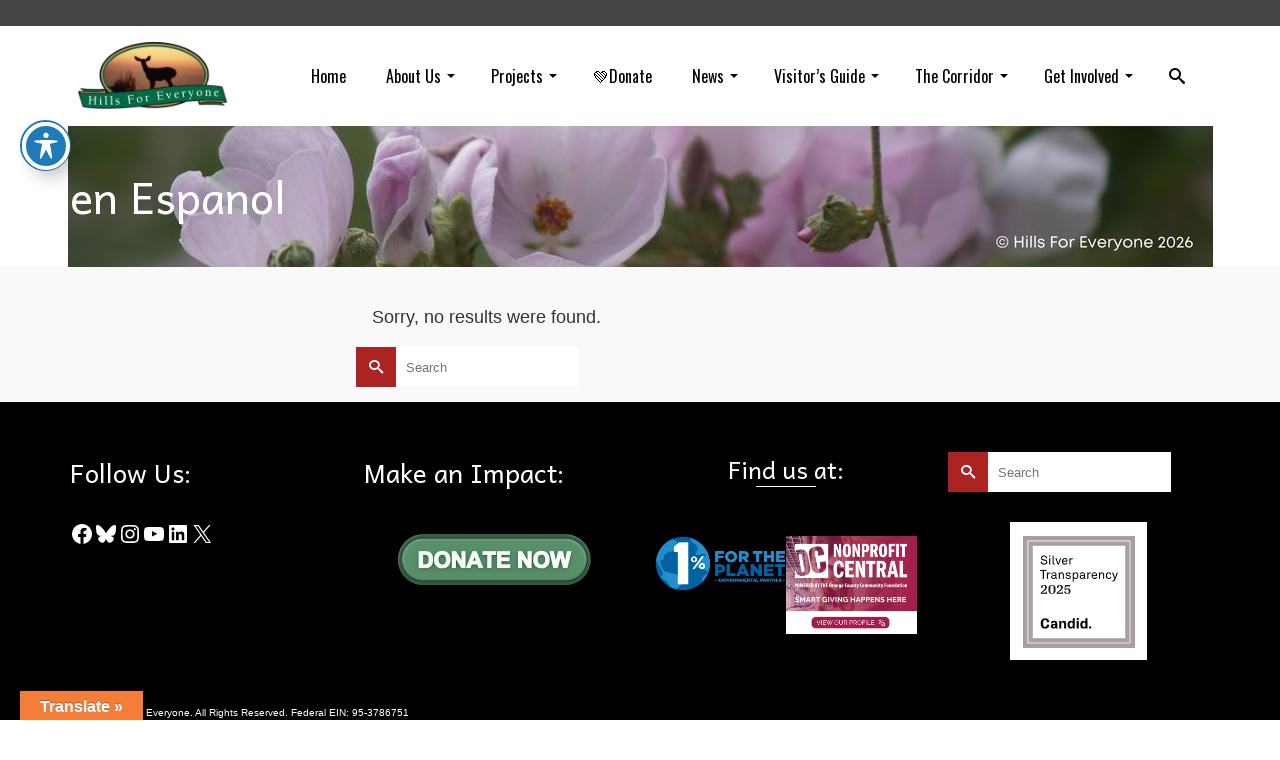

--- FILE ---
content_type: text/html; charset=UTF-8
request_url: https://www.hillsforeveryone.org/tag/en-espanol/
body_size: 23896
content:
<!DOCTYPE html>
<!--[if lt IE 7]>      <html class="no-js lt-ie9 lt-ie8 lt-ie7" lang="en" itemscope="itemscope" itemtype="http://schema.org/WebPage"> <![endif]-->
<!--[if IE 7]>         <html class="no-js lt-ie9 lt-ie8" lang="en" itemscope="itemscope" itemtype="http://schema.org/WebPage"> <![endif]-->
<!--[if IE 8]>         <html class="no-js lt-ie9" lang="en" itemscope="itemscope" itemtype="http://schema.org/WebPage"> <![endif]-->
<!--[if gt IE 8]><!--> <html class="no-js" lang="en" itemscope="itemscope" itemtype="http://schema.org/WebPage"> <!--<![endif]-->
<head>
	<meta charset="UTF-8">
	<link rel="profile" href="https://gmpg.org/xfn/11">
	<meta name="viewport" content="width=device-width, initial-scale=1.0">
	<meta http-equiv="X-UA-Compatible" content="IE=edge">
	<meta name='robots' content='index, follow, max-image-preview:large, max-snippet:-1, max-video-preview:-1' />
<link rel="shortcut icon" type="image/x-icon" href="https://www.hillsforeveryone.org/wp-content/uploads/2014/12/deer-only-transparent.png" />
	<!-- This site is optimized with the Yoast SEO plugin v26.8 - https://yoast.com/product/yoast-seo-wordpress/ -->
	<title>en Espanol Archives | Hills For Everyone</title>
	<link rel="canonical" href="https://www.hillsforeveryone.org/tag/en-espanol/" />
	<meta property="og:locale" content="en_US" />
	<meta property="og:type" content="article" />
	<meta property="og:title" content="en Espanol Archives | Hills For Everyone" />
	<meta property="og:url" content="https://www.hillsforeveryone.org/tag/en-espanol/" />
	<meta property="og:site_name" content="Hills For Everyone" />
	<meta name="twitter:card" content="summary_large_image" />
	<meta name="twitter:site" content="@Hills4Everyone" />
	<script type="application/ld+json" class="yoast-schema-graph">{"@context":"https://schema.org","@graph":[{"@type":"CollectionPage","@id":"https://www.hillsforeveryone.org/tag/en-espanol/","url":"https://www.hillsforeveryone.org/tag/en-espanol/","name":"en Espanol Archives | Hills For Everyone","isPartOf":{"@id":"https://www.hillsforeveryone.org/#website"},"breadcrumb":{"@id":"https://www.hillsforeveryone.org/tag/en-espanol/#breadcrumb"},"inLanguage":"en-US"},{"@type":"BreadcrumbList","@id":"https://www.hillsforeveryone.org/tag/en-espanol/#breadcrumb","itemListElement":[{"@type":"ListItem","position":1,"name":"Home","item":"https://www.hillsforeveryone.org/"},{"@type":"ListItem","position":2,"name":"en Espanol"}]},{"@type":"WebSite","@id":"https://www.hillsforeveryone.org/#website","url":"https://www.hillsforeveryone.org/","name":"Hills For Everyone","description":"Protecting the unique and disappearing landscapes of the Puente-Chino Hills","publisher":{"@id":"https://www.hillsforeveryone.org/#organization"},"potentialAction":[{"@type":"SearchAction","target":{"@type":"EntryPoint","urlTemplate":"https://www.hillsforeveryone.org/?s={search_term_string}"},"query-input":{"@type":"PropertyValueSpecification","valueRequired":true,"valueName":"search_term_string"}}],"inLanguage":"en-US"},{"@type":"Organization","@id":"https://www.hillsforeveryone.org/#organization","name":"Hills For Everyone","url":"https://www.hillsforeveryone.org/","logo":{"@type":"ImageObject","inLanguage":"en-US","@id":"https://www.hillsforeveryone.org/#/schema/logo/image/","url":"https://www.hillsforeveryone.org/wp-content/uploads/2019/01/HFE-logo-stroke.gif","contentUrl":"https://www.hillsforeveryone.org/wp-content/uploads/2019/01/HFE-logo-stroke.gif","width":747,"height":372,"caption":"Hills For Everyone"},"image":{"@id":"https://www.hillsforeveryone.org/#/schema/logo/image/"},"sameAs":["https://www.facebook.com/Hills4Everyone","https://x.com/Hills4Everyone","https://www.instagram.com/hills4everyone","https://www.youtube.com/user/Hills4Everyone","https://www.linkedin.com/company/hills-for-everyone","https://g.page/r/CU7qhddWbieQEBA"]}]}</script>
	<!-- / Yoast SEO plugin. -->


<link rel='dns-prefetch' href='//translate.google.com' />
<link rel='dns-prefetch' href='//www.googletagmanager.com' />
<link rel='dns-prefetch' href='//fonts.googleapis.com' />
<link rel="alternate" type="application/rss+xml" title="Hills For Everyone &raquo; Feed" href="https://www.hillsforeveryone.org/feed/" />
<link rel="alternate" type="application/rss+xml" title="Hills For Everyone &raquo; Comments Feed" href="https://www.hillsforeveryone.org/comments/feed/" />
<link rel="alternate" type="application/rss+xml" title="Hills For Everyone &raquo; en Espanol Tag Feed" href="https://www.hillsforeveryone.org/tag/en-espanol/feed/" />
<style type="text/css">.brave_popup{display:none}</style><script data-no-optimize="1"> var brave_popup_data = {}; var bravepop_emailValidation=false; var brave_popup_videos = {};  var brave_popup_formData = {};var brave_popup_adminUser = false; var brave_popup_pageInfo = {"type":"tag","pageID":"","singleType":""};  var bravepop_emailSuggestions={};</script><style id='wp-img-auto-sizes-contain-inline-css'>
img:is([sizes=auto i],[sizes^="auto," i]){contain-intrinsic-size:3000px 1500px}
/*# sourceURL=wp-img-auto-sizes-contain-inline-css */
</style>
<style id='wp-emoji-styles-inline-css'>

	img.wp-smiley, img.emoji {
		display: inline !important;
		border: none !important;
		box-shadow: none !important;
		height: 1em !important;
		width: 1em !important;
		margin: 0 0.07em !important;
		vertical-align: -0.1em !important;
		background: none !important;
		padding: 0 !important;
	}
/*# sourceURL=wp-emoji-styles-inline-css */
</style>
<style id='wp-block-library-inline-css'>
:root{--wp-block-synced-color:#7a00df;--wp-block-synced-color--rgb:122,0,223;--wp-bound-block-color:var(--wp-block-synced-color);--wp-editor-canvas-background:#ddd;--wp-admin-theme-color:#007cba;--wp-admin-theme-color--rgb:0,124,186;--wp-admin-theme-color-darker-10:#006ba1;--wp-admin-theme-color-darker-10--rgb:0,107,160.5;--wp-admin-theme-color-darker-20:#005a87;--wp-admin-theme-color-darker-20--rgb:0,90,135;--wp-admin-border-width-focus:2px}@media (min-resolution:192dpi){:root{--wp-admin-border-width-focus:1.5px}}.wp-element-button{cursor:pointer}:root .has-very-light-gray-background-color{background-color:#eee}:root .has-very-dark-gray-background-color{background-color:#313131}:root .has-very-light-gray-color{color:#eee}:root .has-very-dark-gray-color{color:#313131}:root .has-vivid-green-cyan-to-vivid-cyan-blue-gradient-background{background:linear-gradient(135deg,#00d084,#0693e3)}:root .has-purple-crush-gradient-background{background:linear-gradient(135deg,#34e2e4,#4721fb 50%,#ab1dfe)}:root .has-hazy-dawn-gradient-background{background:linear-gradient(135deg,#faaca8,#dad0ec)}:root .has-subdued-olive-gradient-background{background:linear-gradient(135deg,#fafae1,#67a671)}:root .has-atomic-cream-gradient-background{background:linear-gradient(135deg,#fdd79a,#004a59)}:root .has-nightshade-gradient-background{background:linear-gradient(135deg,#330968,#31cdcf)}:root .has-midnight-gradient-background{background:linear-gradient(135deg,#020381,#2874fc)}:root{--wp--preset--font-size--normal:16px;--wp--preset--font-size--huge:42px}.has-regular-font-size{font-size:1em}.has-larger-font-size{font-size:2.625em}.has-normal-font-size{font-size:var(--wp--preset--font-size--normal)}.has-huge-font-size{font-size:var(--wp--preset--font-size--huge)}.has-text-align-center{text-align:center}.has-text-align-left{text-align:left}.has-text-align-right{text-align:right}.has-fit-text{white-space:nowrap!important}#end-resizable-editor-section{display:none}.aligncenter{clear:both}.items-justified-left{justify-content:flex-start}.items-justified-center{justify-content:center}.items-justified-right{justify-content:flex-end}.items-justified-space-between{justify-content:space-between}.screen-reader-text{border:0;clip-path:inset(50%);height:1px;margin:-1px;overflow:hidden;padding:0;position:absolute;width:1px;word-wrap:normal!important}.screen-reader-text:focus{background-color:#ddd;clip-path:none;color:#444;display:block;font-size:1em;height:auto;left:5px;line-height:normal;padding:15px 23px 14px;text-decoration:none;top:5px;width:auto;z-index:100000}html :where(.has-border-color){border-style:solid}html :where([style*=border-top-color]){border-top-style:solid}html :where([style*=border-right-color]){border-right-style:solid}html :where([style*=border-bottom-color]){border-bottom-style:solid}html :where([style*=border-left-color]){border-left-style:solid}html :where([style*=border-width]){border-style:solid}html :where([style*=border-top-width]){border-top-style:solid}html :where([style*=border-right-width]){border-right-style:solid}html :where([style*=border-bottom-width]){border-bottom-style:solid}html :where([style*=border-left-width]){border-left-style:solid}html :where(img[class*=wp-image-]){height:auto;max-width:100%}:where(figure){margin:0 0 1em}html :where(.is-position-sticky){--wp-admin--admin-bar--position-offset:var(--wp-admin--admin-bar--height,0px)}@media screen and (max-width:600px){html :where(.is-position-sticky){--wp-admin--admin-bar--position-offset:0px}}

/*# sourceURL=wp-block-library-inline-css */
</style><style id='wp-block-heading-inline-css'>
h1:where(.wp-block-heading).has-background,h2:where(.wp-block-heading).has-background,h3:where(.wp-block-heading).has-background,h4:where(.wp-block-heading).has-background,h5:where(.wp-block-heading).has-background,h6:where(.wp-block-heading).has-background{padding:1.25em 2.375em}h1.has-text-align-left[style*=writing-mode]:where([style*=vertical-lr]),h1.has-text-align-right[style*=writing-mode]:where([style*=vertical-rl]),h2.has-text-align-left[style*=writing-mode]:where([style*=vertical-lr]),h2.has-text-align-right[style*=writing-mode]:where([style*=vertical-rl]),h3.has-text-align-left[style*=writing-mode]:where([style*=vertical-lr]),h3.has-text-align-right[style*=writing-mode]:where([style*=vertical-rl]),h4.has-text-align-left[style*=writing-mode]:where([style*=vertical-lr]),h4.has-text-align-right[style*=writing-mode]:where([style*=vertical-rl]),h5.has-text-align-left[style*=writing-mode]:where([style*=vertical-lr]),h5.has-text-align-right[style*=writing-mode]:where([style*=vertical-rl]),h6.has-text-align-left[style*=writing-mode]:where([style*=vertical-lr]),h6.has-text-align-right[style*=writing-mode]:where([style*=vertical-rl]){rotate:180deg}
/*# sourceURL=https://www.hillsforeveryone.org/wp-includes/blocks/heading/style.min.css */
</style>
<style id='wp-block-image-inline-css'>
.wp-block-image>a,.wp-block-image>figure>a{display:inline-block}.wp-block-image img{box-sizing:border-box;height:auto;max-width:100%;vertical-align:bottom}@media not (prefers-reduced-motion){.wp-block-image img.hide{visibility:hidden}.wp-block-image img.show{animation:show-content-image .4s}}.wp-block-image[style*=border-radius] img,.wp-block-image[style*=border-radius]>a{border-radius:inherit}.wp-block-image.has-custom-border img{box-sizing:border-box}.wp-block-image.aligncenter{text-align:center}.wp-block-image.alignfull>a,.wp-block-image.alignwide>a{width:100%}.wp-block-image.alignfull img,.wp-block-image.alignwide img{height:auto;width:100%}.wp-block-image .aligncenter,.wp-block-image .alignleft,.wp-block-image .alignright,.wp-block-image.aligncenter,.wp-block-image.alignleft,.wp-block-image.alignright{display:table}.wp-block-image .aligncenter>figcaption,.wp-block-image .alignleft>figcaption,.wp-block-image .alignright>figcaption,.wp-block-image.aligncenter>figcaption,.wp-block-image.alignleft>figcaption,.wp-block-image.alignright>figcaption{caption-side:bottom;display:table-caption}.wp-block-image .alignleft{float:left;margin:.5em 1em .5em 0}.wp-block-image .alignright{float:right;margin:.5em 0 .5em 1em}.wp-block-image .aligncenter{margin-left:auto;margin-right:auto}.wp-block-image :where(figcaption){margin-bottom:1em;margin-top:.5em}.wp-block-image.is-style-circle-mask img{border-radius:9999px}@supports ((-webkit-mask-image:none) or (mask-image:none)) or (-webkit-mask-image:none){.wp-block-image.is-style-circle-mask img{border-radius:0;-webkit-mask-image:url('data:image/svg+xml;utf8,<svg viewBox="0 0 100 100" xmlns="http://www.w3.org/2000/svg"><circle cx="50" cy="50" r="50"/></svg>');mask-image:url('data:image/svg+xml;utf8,<svg viewBox="0 0 100 100" xmlns="http://www.w3.org/2000/svg"><circle cx="50" cy="50" r="50"/></svg>');mask-mode:alpha;-webkit-mask-position:center;mask-position:center;-webkit-mask-repeat:no-repeat;mask-repeat:no-repeat;-webkit-mask-size:contain;mask-size:contain}}:root :where(.wp-block-image.is-style-rounded img,.wp-block-image .is-style-rounded img){border-radius:9999px}.wp-block-image figure{margin:0}.wp-lightbox-container{display:flex;flex-direction:column;position:relative}.wp-lightbox-container img{cursor:zoom-in}.wp-lightbox-container img:hover+button{opacity:1}.wp-lightbox-container button{align-items:center;backdrop-filter:blur(16px) saturate(180%);background-color:#5a5a5a40;border:none;border-radius:4px;cursor:zoom-in;display:flex;height:20px;justify-content:center;opacity:0;padding:0;position:absolute;right:16px;text-align:center;top:16px;width:20px;z-index:100}@media not (prefers-reduced-motion){.wp-lightbox-container button{transition:opacity .2s ease}}.wp-lightbox-container button:focus-visible{outline:3px auto #5a5a5a40;outline:3px auto -webkit-focus-ring-color;outline-offset:3px}.wp-lightbox-container button:hover{cursor:pointer;opacity:1}.wp-lightbox-container button:focus{opacity:1}.wp-lightbox-container button:focus,.wp-lightbox-container button:hover,.wp-lightbox-container button:not(:hover):not(:active):not(.has-background){background-color:#5a5a5a40;border:none}.wp-lightbox-overlay{box-sizing:border-box;cursor:zoom-out;height:100vh;left:0;overflow:hidden;position:fixed;top:0;visibility:hidden;width:100%;z-index:100000}.wp-lightbox-overlay .close-button{align-items:center;cursor:pointer;display:flex;justify-content:center;min-height:40px;min-width:40px;padding:0;position:absolute;right:calc(env(safe-area-inset-right) + 16px);top:calc(env(safe-area-inset-top) + 16px);z-index:5000000}.wp-lightbox-overlay .close-button:focus,.wp-lightbox-overlay .close-button:hover,.wp-lightbox-overlay .close-button:not(:hover):not(:active):not(.has-background){background:none;border:none}.wp-lightbox-overlay .lightbox-image-container{height:var(--wp--lightbox-container-height);left:50%;overflow:hidden;position:absolute;top:50%;transform:translate(-50%,-50%);transform-origin:top left;width:var(--wp--lightbox-container-width);z-index:9999999999}.wp-lightbox-overlay .wp-block-image{align-items:center;box-sizing:border-box;display:flex;height:100%;justify-content:center;margin:0;position:relative;transform-origin:0 0;width:100%;z-index:3000000}.wp-lightbox-overlay .wp-block-image img{height:var(--wp--lightbox-image-height);min-height:var(--wp--lightbox-image-height);min-width:var(--wp--lightbox-image-width);width:var(--wp--lightbox-image-width)}.wp-lightbox-overlay .wp-block-image figcaption{display:none}.wp-lightbox-overlay button{background:none;border:none}.wp-lightbox-overlay .scrim{background-color:#fff;height:100%;opacity:.9;position:absolute;width:100%;z-index:2000000}.wp-lightbox-overlay.active{visibility:visible}@media not (prefers-reduced-motion){.wp-lightbox-overlay.active{animation:turn-on-visibility .25s both}.wp-lightbox-overlay.active img{animation:turn-on-visibility .35s both}.wp-lightbox-overlay.show-closing-animation:not(.active){animation:turn-off-visibility .35s both}.wp-lightbox-overlay.show-closing-animation:not(.active) img{animation:turn-off-visibility .25s both}.wp-lightbox-overlay.zoom.active{animation:none;opacity:1;visibility:visible}.wp-lightbox-overlay.zoom.active .lightbox-image-container{animation:lightbox-zoom-in .4s}.wp-lightbox-overlay.zoom.active .lightbox-image-container img{animation:none}.wp-lightbox-overlay.zoom.active .scrim{animation:turn-on-visibility .4s forwards}.wp-lightbox-overlay.zoom.show-closing-animation:not(.active){animation:none}.wp-lightbox-overlay.zoom.show-closing-animation:not(.active) .lightbox-image-container{animation:lightbox-zoom-out .4s}.wp-lightbox-overlay.zoom.show-closing-animation:not(.active) .lightbox-image-container img{animation:none}.wp-lightbox-overlay.zoom.show-closing-animation:not(.active) .scrim{animation:turn-off-visibility .4s forwards}}@keyframes show-content-image{0%{visibility:hidden}99%{visibility:hidden}to{visibility:visible}}@keyframes turn-on-visibility{0%{opacity:0}to{opacity:1}}@keyframes turn-off-visibility{0%{opacity:1;visibility:visible}99%{opacity:0;visibility:visible}to{opacity:0;visibility:hidden}}@keyframes lightbox-zoom-in{0%{transform:translate(calc((-100vw + var(--wp--lightbox-scrollbar-width))/2 + var(--wp--lightbox-initial-left-position)),calc(-50vh + var(--wp--lightbox-initial-top-position))) scale(var(--wp--lightbox-scale))}to{transform:translate(-50%,-50%) scale(1)}}@keyframes lightbox-zoom-out{0%{transform:translate(-50%,-50%) scale(1);visibility:visible}99%{visibility:visible}to{transform:translate(calc((-100vw + var(--wp--lightbox-scrollbar-width))/2 + var(--wp--lightbox-initial-left-position)),calc(-50vh + var(--wp--lightbox-initial-top-position))) scale(var(--wp--lightbox-scale));visibility:hidden}}
/*# sourceURL=https://www.hillsforeveryone.org/wp-includes/blocks/image/style.min.css */
</style>
<style id='wp-block-columns-inline-css'>
.wp-block-columns{box-sizing:border-box;display:flex;flex-wrap:wrap!important}@media (min-width:782px){.wp-block-columns{flex-wrap:nowrap!important}}.wp-block-columns{align-items:normal!important}.wp-block-columns.are-vertically-aligned-top{align-items:flex-start}.wp-block-columns.are-vertically-aligned-center{align-items:center}.wp-block-columns.are-vertically-aligned-bottom{align-items:flex-end}@media (max-width:781px){.wp-block-columns:not(.is-not-stacked-on-mobile)>.wp-block-column{flex-basis:100%!important}}@media (min-width:782px){.wp-block-columns:not(.is-not-stacked-on-mobile)>.wp-block-column{flex-basis:0;flex-grow:1}.wp-block-columns:not(.is-not-stacked-on-mobile)>.wp-block-column[style*=flex-basis]{flex-grow:0}}.wp-block-columns.is-not-stacked-on-mobile{flex-wrap:nowrap!important}.wp-block-columns.is-not-stacked-on-mobile>.wp-block-column{flex-basis:0;flex-grow:1}.wp-block-columns.is-not-stacked-on-mobile>.wp-block-column[style*=flex-basis]{flex-grow:0}:where(.wp-block-columns){margin-bottom:1.75em}:where(.wp-block-columns.has-background){padding:1.25em 2.375em}.wp-block-column{flex-grow:1;min-width:0;overflow-wrap:break-word;word-break:break-word}.wp-block-column.is-vertically-aligned-top{align-self:flex-start}.wp-block-column.is-vertically-aligned-center{align-self:center}.wp-block-column.is-vertically-aligned-bottom{align-self:flex-end}.wp-block-column.is-vertically-aligned-stretch{align-self:stretch}.wp-block-column.is-vertically-aligned-bottom,.wp-block-column.is-vertically-aligned-center,.wp-block-column.is-vertically-aligned-top{width:100%}
/*# sourceURL=https://www.hillsforeveryone.org/wp-includes/blocks/columns/style.min.css */
</style>
<style id='wp-block-social-links-inline-css'>
.wp-block-social-links{background:none;box-sizing:border-box;margin-left:0;padding-left:0;padding-right:0;text-indent:0}.wp-block-social-links .wp-social-link a,.wp-block-social-links .wp-social-link a:hover{border-bottom:0;box-shadow:none;text-decoration:none}.wp-block-social-links .wp-social-link svg{height:1em;width:1em}.wp-block-social-links .wp-social-link span:not(.screen-reader-text){font-size:.65em;margin-left:.5em;margin-right:.5em}.wp-block-social-links.has-small-icon-size{font-size:16px}.wp-block-social-links,.wp-block-social-links.has-normal-icon-size{font-size:24px}.wp-block-social-links.has-large-icon-size{font-size:36px}.wp-block-social-links.has-huge-icon-size{font-size:48px}.wp-block-social-links.aligncenter{display:flex;justify-content:center}.wp-block-social-links.alignright{justify-content:flex-end}.wp-block-social-link{border-radius:9999px;display:block}@media not (prefers-reduced-motion){.wp-block-social-link{transition:transform .1s ease}}.wp-block-social-link{height:auto}.wp-block-social-link a{align-items:center;display:flex;line-height:0}.wp-block-social-link:hover{transform:scale(1.1)}.wp-block-social-links .wp-block-social-link.wp-social-link{display:inline-block;margin:0;padding:0}.wp-block-social-links .wp-block-social-link.wp-social-link .wp-block-social-link-anchor,.wp-block-social-links .wp-block-social-link.wp-social-link .wp-block-social-link-anchor svg,.wp-block-social-links .wp-block-social-link.wp-social-link .wp-block-social-link-anchor:active,.wp-block-social-links .wp-block-social-link.wp-social-link .wp-block-social-link-anchor:hover,.wp-block-social-links .wp-block-social-link.wp-social-link .wp-block-social-link-anchor:visited{color:currentColor;fill:currentColor}:where(.wp-block-social-links:not(.is-style-logos-only)) .wp-social-link{background-color:#f0f0f0;color:#444}:where(.wp-block-social-links:not(.is-style-logos-only)) .wp-social-link-amazon{background-color:#f90;color:#fff}:where(.wp-block-social-links:not(.is-style-logos-only)) .wp-social-link-bandcamp{background-color:#1ea0c3;color:#fff}:where(.wp-block-social-links:not(.is-style-logos-only)) .wp-social-link-behance{background-color:#0757fe;color:#fff}:where(.wp-block-social-links:not(.is-style-logos-only)) .wp-social-link-bluesky{background-color:#0a7aff;color:#fff}:where(.wp-block-social-links:not(.is-style-logos-only)) .wp-social-link-codepen{background-color:#1e1f26;color:#fff}:where(.wp-block-social-links:not(.is-style-logos-only)) .wp-social-link-deviantart{background-color:#02e49b;color:#fff}:where(.wp-block-social-links:not(.is-style-logos-only)) .wp-social-link-discord{background-color:#5865f2;color:#fff}:where(.wp-block-social-links:not(.is-style-logos-only)) .wp-social-link-dribbble{background-color:#e94c89;color:#fff}:where(.wp-block-social-links:not(.is-style-logos-only)) .wp-social-link-dropbox{background-color:#4280ff;color:#fff}:where(.wp-block-social-links:not(.is-style-logos-only)) .wp-social-link-etsy{background-color:#f45800;color:#fff}:where(.wp-block-social-links:not(.is-style-logos-only)) .wp-social-link-facebook{background-color:#0866ff;color:#fff}:where(.wp-block-social-links:not(.is-style-logos-only)) .wp-social-link-fivehundredpx{background-color:#000;color:#fff}:where(.wp-block-social-links:not(.is-style-logos-only)) .wp-social-link-flickr{background-color:#0461dd;color:#fff}:where(.wp-block-social-links:not(.is-style-logos-only)) .wp-social-link-foursquare{background-color:#e65678;color:#fff}:where(.wp-block-social-links:not(.is-style-logos-only)) .wp-social-link-github{background-color:#24292d;color:#fff}:where(.wp-block-social-links:not(.is-style-logos-only)) .wp-social-link-goodreads{background-color:#eceadd;color:#382110}:where(.wp-block-social-links:not(.is-style-logos-only)) .wp-social-link-google{background-color:#ea4434;color:#fff}:where(.wp-block-social-links:not(.is-style-logos-only)) .wp-social-link-gravatar{background-color:#1d4fc4;color:#fff}:where(.wp-block-social-links:not(.is-style-logos-only)) .wp-social-link-instagram{background-color:#f00075;color:#fff}:where(.wp-block-social-links:not(.is-style-logos-only)) .wp-social-link-lastfm{background-color:#e21b24;color:#fff}:where(.wp-block-social-links:not(.is-style-logos-only)) .wp-social-link-linkedin{background-color:#0d66c2;color:#fff}:where(.wp-block-social-links:not(.is-style-logos-only)) .wp-social-link-mastodon{background-color:#3288d4;color:#fff}:where(.wp-block-social-links:not(.is-style-logos-only)) .wp-social-link-medium{background-color:#000;color:#fff}:where(.wp-block-social-links:not(.is-style-logos-only)) .wp-social-link-meetup{background-color:#f6405f;color:#fff}:where(.wp-block-social-links:not(.is-style-logos-only)) .wp-social-link-patreon{background-color:#000;color:#fff}:where(.wp-block-social-links:not(.is-style-logos-only)) .wp-social-link-pinterest{background-color:#e60122;color:#fff}:where(.wp-block-social-links:not(.is-style-logos-only)) .wp-social-link-pocket{background-color:#ef4155;color:#fff}:where(.wp-block-social-links:not(.is-style-logos-only)) .wp-social-link-reddit{background-color:#ff4500;color:#fff}:where(.wp-block-social-links:not(.is-style-logos-only)) .wp-social-link-skype{background-color:#0478d7;color:#fff}:where(.wp-block-social-links:not(.is-style-logos-only)) .wp-social-link-snapchat{background-color:#fefc00;color:#fff;stroke:#000}:where(.wp-block-social-links:not(.is-style-logos-only)) .wp-social-link-soundcloud{background-color:#ff5600;color:#fff}:where(.wp-block-social-links:not(.is-style-logos-only)) .wp-social-link-spotify{background-color:#1bd760;color:#fff}:where(.wp-block-social-links:not(.is-style-logos-only)) .wp-social-link-telegram{background-color:#2aabee;color:#fff}:where(.wp-block-social-links:not(.is-style-logos-only)) .wp-social-link-threads{background-color:#000;color:#fff}:where(.wp-block-social-links:not(.is-style-logos-only)) .wp-social-link-tiktok{background-color:#000;color:#fff}:where(.wp-block-social-links:not(.is-style-logos-only)) .wp-social-link-tumblr{background-color:#011835;color:#fff}:where(.wp-block-social-links:not(.is-style-logos-only)) .wp-social-link-twitch{background-color:#6440a4;color:#fff}:where(.wp-block-social-links:not(.is-style-logos-only)) .wp-social-link-twitter{background-color:#1da1f2;color:#fff}:where(.wp-block-social-links:not(.is-style-logos-only)) .wp-social-link-vimeo{background-color:#1eb7ea;color:#fff}:where(.wp-block-social-links:not(.is-style-logos-only)) .wp-social-link-vk{background-color:#4680c2;color:#fff}:where(.wp-block-social-links:not(.is-style-logos-only)) .wp-social-link-wordpress{background-color:#3499cd;color:#fff}:where(.wp-block-social-links:not(.is-style-logos-only)) .wp-social-link-whatsapp{background-color:#25d366;color:#fff}:where(.wp-block-social-links:not(.is-style-logos-only)) .wp-social-link-x{background-color:#000;color:#fff}:where(.wp-block-social-links:not(.is-style-logos-only)) .wp-social-link-yelp{background-color:#d32422;color:#fff}:where(.wp-block-social-links:not(.is-style-logos-only)) .wp-social-link-youtube{background-color:red;color:#fff}:where(.wp-block-social-links.is-style-logos-only) .wp-social-link{background:none}:where(.wp-block-social-links.is-style-logos-only) .wp-social-link svg{height:1.25em;width:1.25em}:where(.wp-block-social-links.is-style-logos-only) .wp-social-link-amazon{color:#f90}:where(.wp-block-social-links.is-style-logos-only) .wp-social-link-bandcamp{color:#1ea0c3}:where(.wp-block-social-links.is-style-logos-only) .wp-social-link-behance{color:#0757fe}:where(.wp-block-social-links.is-style-logos-only) .wp-social-link-bluesky{color:#0a7aff}:where(.wp-block-social-links.is-style-logos-only) .wp-social-link-codepen{color:#1e1f26}:where(.wp-block-social-links.is-style-logos-only) .wp-social-link-deviantart{color:#02e49b}:where(.wp-block-social-links.is-style-logos-only) .wp-social-link-discord{color:#5865f2}:where(.wp-block-social-links.is-style-logos-only) .wp-social-link-dribbble{color:#e94c89}:where(.wp-block-social-links.is-style-logos-only) .wp-social-link-dropbox{color:#4280ff}:where(.wp-block-social-links.is-style-logos-only) .wp-social-link-etsy{color:#f45800}:where(.wp-block-social-links.is-style-logos-only) .wp-social-link-facebook{color:#0866ff}:where(.wp-block-social-links.is-style-logos-only) .wp-social-link-fivehundredpx{color:#000}:where(.wp-block-social-links.is-style-logos-only) .wp-social-link-flickr{color:#0461dd}:where(.wp-block-social-links.is-style-logos-only) .wp-social-link-foursquare{color:#e65678}:where(.wp-block-social-links.is-style-logos-only) .wp-social-link-github{color:#24292d}:where(.wp-block-social-links.is-style-logos-only) .wp-social-link-goodreads{color:#382110}:where(.wp-block-social-links.is-style-logos-only) .wp-social-link-google{color:#ea4434}:where(.wp-block-social-links.is-style-logos-only) .wp-social-link-gravatar{color:#1d4fc4}:where(.wp-block-social-links.is-style-logos-only) .wp-social-link-instagram{color:#f00075}:where(.wp-block-social-links.is-style-logos-only) .wp-social-link-lastfm{color:#e21b24}:where(.wp-block-social-links.is-style-logos-only) .wp-social-link-linkedin{color:#0d66c2}:where(.wp-block-social-links.is-style-logos-only) .wp-social-link-mastodon{color:#3288d4}:where(.wp-block-social-links.is-style-logos-only) .wp-social-link-medium{color:#000}:where(.wp-block-social-links.is-style-logos-only) .wp-social-link-meetup{color:#f6405f}:where(.wp-block-social-links.is-style-logos-only) .wp-social-link-patreon{color:#000}:where(.wp-block-social-links.is-style-logos-only) .wp-social-link-pinterest{color:#e60122}:where(.wp-block-social-links.is-style-logos-only) .wp-social-link-pocket{color:#ef4155}:where(.wp-block-social-links.is-style-logos-only) .wp-social-link-reddit{color:#ff4500}:where(.wp-block-social-links.is-style-logos-only) .wp-social-link-skype{color:#0478d7}:where(.wp-block-social-links.is-style-logos-only) .wp-social-link-snapchat{color:#fff;stroke:#000}:where(.wp-block-social-links.is-style-logos-only) .wp-social-link-soundcloud{color:#ff5600}:where(.wp-block-social-links.is-style-logos-only) .wp-social-link-spotify{color:#1bd760}:where(.wp-block-social-links.is-style-logos-only) .wp-social-link-telegram{color:#2aabee}:where(.wp-block-social-links.is-style-logos-only) .wp-social-link-threads{color:#000}:where(.wp-block-social-links.is-style-logos-only) .wp-social-link-tiktok{color:#000}:where(.wp-block-social-links.is-style-logos-only) .wp-social-link-tumblr{color:#011835}:where(.wp-block-social-links.is-style-logos-only) .wp-social-link-twitch{color:#6440a4}:where(.wp-block-social-links.is-style-logos-only) .wp-social-link-twitter{color:#1da1f2}:where(.wp-block-social-links.is-style-logos-only) .wp-social-link-vimeo{color:#1eb7ea}:where(.wp-block-social-links.is-style-logos-only) .wp-social-link-vk{color:#4680c2}:where(.wp-block-social-links.is-style-logos-only) .wp-social-link-whatsapp{color:#25d366}:where(.wp-block-social-links.is-style-logos-only) .wp-social-link-wordpress{color:#3499cd}:where(.wp-block-social-links.is-style-logos-only) .wp-social-link-x{color:#000}:where(.wp-block-social-links.is-style-logos-only) .wp-social-link-yelp{color:#d32422}:where(.wp-block-social-links.is-style-logos-only) .wp-social-link-youtube{color:red}.wp-block-social-links.is-style-pill-shape .wp-social-link{width:auto}:root :where(.wp-block-social-links .wp-social-link a){padding:.25em}:root :where(.wp-block-social-links.is-style-logos-only .wp-social-link a){padding:0}:root :where(.wp-block-social-links.is-style-pill-shape .wp-social-link a){padding-left:.6666666667em;padding-right:.6666666667em}.wp-block-social-links:not(.has-icon-color):not(.has-icon-background-color) .wp-social-link-snapchat .wp-block-social-link-label{color:#000}
/*# sourceURL=https://www.hillsforeveryone.org/wp-includes/blocks/social-links/style.min.css */
</style>
<style id='global-styles-inline-css'>
:root{--wp--preset--aspect-ratio--square: 1;--wp--preset--aspect-ratio--4-3: 4/3;--wp--preset--aspect-ratio--3-4: 3/4;--wp--preset--aspect-ratio--3-2: 3/2;--wp--preset--aspect-ratio--2-3: 2/3;--wp--preset--aspect-ratio--16-9: 16/9;--wp--preset--aspect-ratio--9-16: 9/16;--wp--preset--color--black: #000;--wp--preset--color--cyan-bluish-gray: #abb8c3;--wp--preset--color--white: #fff;--wp--preset--color--pale-pink: #f78da7;--wp--preset--color--vivid-red: #cf2e2e;--wp--preset--color--luminous-vivid-orange: #ff6900;--wp--preset--color--luminous-vivid-amber: #fcb900;--wp--preset--color--light-green-cyan: #7bdcb5;--wp--preset--color--vivid-green-cyan: #00d084;--wp--preset--color--pale-cyan-blue: #8ed1fc;--wp--preset--color--vivid-cyan-blue: #0693e3;--wp--preset--color--vivid-purple: #9b51e0;--wp--preset--color--pinnacle-primary: #ab2323;--wp--preset--color--pinnacle-primary-light: #2875ad;--wp--preset--color--very-light-gray: #eee;--wp--preset--color--very-dark-gray: #444;--wp--preset--gradient--vivid-cyan-blue-to-vivid-purple: linear-gradient(135deg,rgb(6,147,227) 0%,rgb(155,81,224) 100%);--wp--preset--gradient--light-green-cyan-to-vivid-green-cyan: linear-gradient(135deg,rgb(122,220,180) 0%,rgb(0,208,130) 100%);--wp--preset--gradient--luminous-vivid-amber-to-luminous-vivid-orange: linear-gradient(135deg,rgb(252,185,0) 0%,rgb(255,105,0) 100%);--wp--preset--gradient--luminous-vivid-orange-to-vivid-red: linear-gradient(135deg,rgb(255,105,0) 0%,rgb(207,46,46) 100%);--wp--preset--gradient--very-light-gray-to-cyan-bluish-gray: linear-gradient(135deg,rgb(238,238,238) 0%,rgb(169,184,195) 100%);--wp--preset--gradient--cool-to-warm-spectrum: linear-gradient(135deg,rgb(74,234,220) 0%,rgb(151,120,209) 20%,rgb(207,42,186) 40%,rgb(238,44,130) 60%,rgb(251,105,98) 80%,rgb(254,248,76) 100%);--wp--preset--gradient--blush-light-purple: linear-gradient(135deg,rgb(255,206,236) 0%,rgb(152,150,240) 100%);--wp--preset--gradient--blush-bordeaux: linear-gradient(135deg,rgb(254,205,165) 0%,rgb(254,45,45) 50%,rgb(107,0,62) 100%);--wp--preset--gradient--luminous-dusk: linear-gradient(135deg,rgb(255,203,112) 0%,rgb(199,81,192) 50%,rgb(65,88,208) 100%);--wp--preset--gradient--pale-ocean: linear-gradient(135deg,rgb(255,245,203) 0%,rgb(182,227,212) 50%,rgb(51,167,181) 100%);--wp--preset--gradient--electric-grass: linear-gradient(135deg,rgb(202,248,128) 0%,rgb(113,206,126) 100%);--wp--preset--gradient--midnight: linear-gradient(135deg,rgb(2,3,129) 0%,rgb(40,116,252) 100%);--wp--preset--font-size--small: 13px;--wp--preset--font-size--medium: 20px;--wp--preset--font-size--large: 36px;--wp--preset--font-size--x-large: 42px;--wp--preset--spacing--20: 0.44rem;--wp--preset--spacing--30: 0.67rem;--wp--preset--spacing--40: 1rem;--wp--preset--spacing--50: 1.5rem;--wp--preset--spacing--60: 2.25rem;--wp--preset--spacing--70: 3.38rem;--wp--preset--spacing--80: 5.06rem;--wp--preset--shadow--natural: 6px 6px 9px rgba(0, 0, 0, 0.2);--wp--preset--shadow--deep: 12px 12px 50px rgba(0, 0, 0, 0.4);--wp--preset--shadow--sharp: 6px 6px 0px rgba(0, 0, 0, 0.2);--wp--preset--shadow--outlined: 6px 6px 0px -3px rgb(255, 255, 255), 6px 6px rgb(0, 0, 0);--wp--preset--shadow--crisp: 6px 6px 0px rgb(0, 0, 0);}:where(.is-layout-flex){gap: 0.5em;}:where(.is-layout-grid){gap: 0.5em;}body .is-layout-flex{display: flex;}.is-layout-flex{flex-wrap: wrap;align-items: center;}.is-layout-flex > :is(*, div){margin: 0;}body .is-layout-grid{display: grid;}.is-layout-grid > :is(*, div){margin: 0;}:where(.wp-block-columns.is-layout-flex){gap: 2em;}:where(.wp-block-columns.is-layout-grid){gap: 2em;}:where(.wp-block-post-template.is-layout-flex){gap: 1.25em;}:where(.wp-block-post-template.is-layout-grid){gap: 1.25em;}.has-black-color{color: var(--wp--preset--color--black) !important;}.has-cyan-bluish-gray-color{color: var(--wp--preset--color--cyan-bluish-gray) !important;}.has-white-color{color: var(--wp--preset--color--white) !important;}.has-pale-pink-color{color: var(--wp--preset--color--pale-pink) !important;}.has-vivid-red-color{color: var(--wp--preset--color--vivid-red) !important;}.has-luminous-vivid-orange-color{color: var(--wp--preset--color--luminous-vivid-orange) !important;}.has-luminous-vivid-amber-color{color: var(--wp--preset--color--luminous-vivid-amber) !important;}.has-light-green-cyan-color{color: var(--wp--preset--color--light-green-cyan) !important;}.has-vivid-green-cyan-color{color: var(--wp--preset--color--vivid-green-cyan) !important;}.has-pale-cyan-blue-color{color: var(--wp--preset--color--pale-cyan-blue) !important;}.has-vivid-cyan-blue-color{color: var(--wp--preset--color--vivid-cyan-blue) !important;}.has-vivid-purple-color{color: var(--wp--preset--color--vivid-purple) !important;}.has-black-background-color{background-color: var(--wp--preset--color--black) !important;}.has-cyan-bluish-gray-background-color{background-color: var(--wp--preset--color--cyan-bluish-gray) !important;}.has-white-background-color{background-color: var(--wp--preset--color--white) !important;}.has-pale-pink-background-color{background-color: var(--wp--preset--color--pale-pink) !important;}.has-vivid-red-background-color{background-color: var(--wp--preset--color--vivid-red) !important;}.has-luminous-vivid-orange-background-color{background-color: var(--wp--preset--color--luminous-vivid-orange) !important;}.has-luminous-vivid-amber-background-color{background-color: var(--wp--preset--color--luminous-vivid-amber) !important;}.has-light-green-cyan-background-color{background-color: var(--wp--preset--color--light-green-cyan) !important;}.has-vivid-green-cyan-background-color{background-color: var(--wp--preset--color--vivid-green-cyan) !important;}.has-pale-cyan-blue-background-color{background-color: var(--wp--preset--color--pale-cyan-blue) !important;}.has-vivid-cyan-blue-background-color{background-color: var(--wp--preset--color--vivid-cyan-blue) !important;}.has-vivid-purple-background-color{background-color: var(--wp--preset--color--vivid-purple) !important;}.has-black-border-color{border-color: var(--wp--preset--color--black) !important;}.has-cyan-bluish-gray-border-color{border-color: var(--wp--preset--color--cyan-bluish-gray) !important;}.has-white-border-color{border-color: var(--wp--preset--color--white) !important;}.has-pale-pink-border-color{border-color: var(--wp--preset--color--pale-pink) !important;}.has-vivid-red-border-color{border-color: var(--wp--preset--color--vivid-red) !important;}.has-luminous-vivid-orange-border-color{border-color: var(--wp--preset--color--luminous-vivid-orange) !important;}.has-luminous-vivid-amber-border-color{border-color: var(--wp--preset--color--luminous-vivid-amber) !important;}.has-light-green-cyan-border-color{border-color: var(--wp--preset--color--light-green-cyan) !important;}.has-vivid-green-cyan-border-color{border-color: var(--wp--preset--color--vivid-green-cyan) !important;}.has-pale-cyan-blue-border-color{border-color: var(--wp--preset--color--pale-cyan-blue) !important;}.has-vivid-cyan-blue-border-color{border-color: var(--wp--preset--color--vivid-cyan-blue) !important;}.has-vivid-purple-border-color{border-color: var(--wp--preset--color--vivid-purple) !important;}.has-vivid-cyan-blue-to-vivid-purple-gradient-background{background: var(--wp--preset--gradient--vivid-cyan-blue-to-vivid-purple) !important;}.has-light-green-cyan-to-vivid-green-cyan-gradient-background{background: var(--wp--preset--gradient--light-green-cyan-to-vivid-green-cyan) !important;}.has-luminous-vivid-amber-to-luminous-vivid-orange-gradient-background{background: var(--wp--preset--gradient--luminous-vivid-amber-to-luminous-vivid-orange) !important;}.has-luminous-vivid-orange-to-vivid-red-gradient-background{background: var(--wp--preset--gradient--luminous-vivid-orange-to-vivid-red) !important;}.has-very-light-gray-to-cyan-bluish-gray-gradient-background{background: var(--wp--preset--gradient--very-light-gray-to-cyan-bluish-gray) !important;}.has-cool-to-warm-spectrum-gradient-background{background: var(--wp--preset--gradient--cool-to-warm-spectrum) !important;}.has-blush-light-purple-gradient-background{background: var(--wp--preset--gradient--blush-light-purple) !important;}.has-blush-bordeaux-gradient-background{background: var(--wp--preset--gradient--blush-bordeaux) !important;}.has-luminous-dusk-gradient-background{background: var(--wp--preset--gradient--luminous-dusk) !important;}.has-pale-ocean-gradient-background{background: var(--wp--preset--gradient--pale-ocean) !important;}.has-electric-grass-gradient-background{background: var(--wp--preset--gradient--electric-grass) !important;}.has-midnight-gradient-background{background: var(--wp--preset--gradient--midnight) !important;}.has-small-font-size{font-size: var(--wp--preset--font-size--small) !important;}.has-medium-font-size{font-size: var(--wp--preset--font-size--medium) !important;}.has-large-font-size{font-size: var(--wp--preset--font-size--large) !important;}.has-x-large-font-size{font-size: var(--wp--preset--font-size--x-large) !important;}
:where(.wp-block-columns.is-layout-flex){gap: 2em;}:where(.wp-block-columns.is-layout-grid){gap: 2em;}
/*# sourceURL=global-styles-inline-css */
</style>
<style id='core-block-supports-inline-css'>
.wp-elements-5075a9d75dbc763ea82b9bc038f07d35 a:where(:not(.wp-element-button)){color:var(--wp--preset--color--white);}.wp-container-core-social-links-is-layout-ad2f72ca{flex-wrap:nowrap;}.wp-container-core-columns-is-layout-9d6595d7{flex-wrap:nowrap;}
/*# sourceURL=core-block-supports-inline-css */
</style>

<style id='classic-theme-styles-inline-css'>
/*! This file is auto-generated */
.wp-block-button__link{color:#fff;background-color:#32373c;border-radius:9999px;box-shadow:none;text-decoration:none;padding:calc(.667em + 2px) calc(1.333em + 2px);font-size:1.125em}.wp-block-file__button{background:#32373c;color:#fff;text-decoration:none}
/*# sourceURL=/wp-includes/css/classic-themes.min.css */
</style>
<link rel='stylesheet' id='acwp-main-css-css' href='https://www.hillsforeveryone.org/wp-content/plugins/accessible-poetry/assets/css/main.css?ver=6.9' media='all' />
<link rel='stylesheet' id='acwp-mdi-css' href='https://fonts.googleapis.com/icon?family=Material+Icons&#038;ver=6.9' media='all' />
<link rel='stylesheet' id='google-language-translator-css' href='https://www.hillsforeveryone.org/wp-content/plugins/google-language-translator/css/style.css?ver=6.0.20' media='' />
<link rel='stylesheet' id='glt-toolbar-styles-css' href='https://www.hillsforeveryone.org/wp-content/plugins/google-language-translator/css/toolbar.css?ver=6.0.20' media='' />
<style id='kadence-blocks-global-variables-inline-css'>
:root {--global-kb-font-size-sm:clamp(0.8rem, 0.73rem + 0.217vw, 0.9rem);--global-kb-font-size-md:clamp(1.1rem, 0.995rem + 0.326vw, 1.25rem);--global-kb-font-size-lg:clamp(1.75rem, 1.576rem + 0.543vw, 2rem);--global-kb-font-size-xl:clamp(2.25rem, 1.728rem + 1.63vw, 3rem);--global-kb-font-size-xxl:clamp(2.5rem, 1.456rem + 3.26vw, 4rem);--global-kb-font-size-xxxl:clamp(2.75rem, 0.489rem + 7.065vw, 6rem);}:root {--global-palette1: #3182CE;--global-palette2: #2B6CB0;--global-palette3: #1A202C;--global-palette4: #2D3748;--global-palette5: #4A5568;--global-palette6: #718096;--global-palette7: #EDF2F7;--global-palette8: #F7FAFC;--global-palette9: #ffffff;}
/*# sourceURL=kadence-blocks-global-variables-inline-css */
</style>
<link rel='stylesheet' id='pinnacle_theme-css' href='https://www.hillsforeveryone.org/wp-content/themes/pinnacle_premium/assets/css/pinnacle.css?ver=2.5.9' media='all' />
<link rel='stylesheet' id='pinnacle_skin-css' href='https://www.hillsforeveryone.org/wp-content/themes/pinnacle_premium/assets/css/skins/default.css' media='all' />
<link rel='stylesheet' id='redux-google-fonts-pinnacle-css' href='https://fonts.googleapis.com/css?family=Oswald%3A400%7CAndika%3A400%2C700%2C400italic%2C700italic%7CRaleway%3A400&#038;subset=latin&#038;ver=6.9' media='all' />
<script src="https://www.hillsforeveryone.org/wp-includes/js/jquery/jquery.min.js?ver=3.7.1" id="jquery-core-js"></script>
<script src="https://www.hillsforeveryone.org/wp-includes/js/jquery/jquery-migrate.min.js?ver=3.4.1" id="jquery-migrate-js"></script>

<!-- Google tag (gtag.js) snippet added by Site Kit -->
<!-- Google Analytics snippet added by Site Kit -->
<script src="https://www.googletagmanager.com/gtag/js?id=G-09X8MSNKNT" id="google_gtagjs-js" async></script>
<script id="google_gtagjs-js-after">
window.dataLayer = window.dataLayer || [];function gtag(){dataLayer.push(arguments);}
gtag("set","linker",{"domains":["www.hillsforeveryone.org"]});
gtag("js", new Date());
gtag("set", "developer_id.dZTNiMT", true);
gtag("config", "G-09X8MSNKNT");
//# sourceURL=google_gtagjs-js-after
</script>
<link rel="https://api.w.org/" href="https://www.hillsforeveryone.org/wp-json/" /><link rel="alternate" title="JSON" type="application/json" href="https://www.hillsforeveryone.org/wp-json/wp/v2/tags/363" /><link rel="EditURI" type="application/rsd+xml" title="RSD" href="https://www.hillsforeveryone.org/xmlrpc.php?rsd" />
<meta name="cdp-version" content="1.5.0" /><style>#google_language_translator{width:auto!important;}div.skiptranslate.goog-te-gadget{display:inline!important;}.goog-tooltip{display: none!important;}.goog-tooltip:hover{display: none!important;}.goog-text-highlight{background-color:transparent!important;border:none!important;box-shadow:none!important;}#google_language_translator select.goog-te-combo{color:#32373c;}#google_language_translator{color:transparent;}body{top:0px!important;}#goog-gt-{display:none!important;}font font{background-color:transparent!important;box-shadow:none!important;position:initial!important;}#glt-translate-trigger{left:20px;right:auto;}#glt-translate-trigger > span{color:#ffffff;}#glt-translate-trigger{background:#f47d38;}.goog-te-gadget .goog-te-combo{width:100%;}</style><meta name="generator" content="Site Kit by Google 1.170.0" /><!-- Google tag (gtag.js) -->
<script async src="https://www.googletagmanager.com/gtag/js?id=G-09X8MSNKNT"></script>
<script>
  window.dataLayer = window.dataLayer || [];
  function gtag(){dataLayer.push(arguments);}
  gtag('js', new Date());

  gtag('config', 'G-09X8MSNKNT');
</script>

<!-- Global site tag (gtag.js) - Google Analytics -->
<script async src="https://www.googletagmanager.com/gtag/js?id=UA-236107387-1"></script>
<script>
  window.dataLayer = window.dataLayer || [];
  function gtag(){dataLayer.push(arguments);}
  gtag('js', new Date());

  gtag('config', 'UA-236107387-1');
</script><script type="text/javascript">var light_error = "The Image could not be loaded.", light_of = "%curr% of %total%", light_load = "Loading...";</script><style type="text/css" id="kt-custom-css">#topbar {height:26px;} #topbar ul.sf-menu li a, #topbar .top-menu-cart-btn, #topbar .top-menu-search-btn, #topbar .topbarsociallinks li a, #topbar .nav-trigger-case .kad-navbtn, #topbar .kadence_social_widget {line-height:26px;}#kad-banner #topbar .topbarsociallinks li a {font-size:14px;}.trans-header #pageheader {padding-top:126px;}.headerfont, .tp-caption, .yith-wcan-list li, .yith-wcan .yith-wcan-reset-navigation, ul.yith-wcan-label li a, .product_item .price {font-family:Andika;} .topbarmenu ul li {font-family:Oswald;} #kadbreadcrumbs {font-family:Tahoma,Geneva, sans-serif;}a:hover, .has-pinnacle-primary-light-color {color: #2875ad;} 
.kad-btn-primary:hover, .login .form-row .button:hover, #payment #place_order:hover, .yith-wcan .yith-wcan-reset-navigation:hover, .widget_shopping_cart_content .checkout:hover, .woocommerce-message .button:hover, #commentform .form-submit #submit:hover, .wpcf7 input.wpcf7-submit:hover, .widget_layered_nav_filters ul li a:hover, table.shop_table td.actions .checkout-button.button:hover, .product_item.hidetheaction:hover .add_to_cart_button, .kad-btn-primary:hover, input[type="submit"].button:hover, .single_add_to_cart_button:hover, .order-actions .button:hover, .woocommerce-message .button:hover,  #kad-top-cart-popup .buttons .button.checkout:hover, #kad-head-cart-popup .buttons .button.checkout:hover, #kad-mobile-menu-cart-popup .buttons .button.checkout:hover, #commentform .form-submit #submit:hover, .checkout-button:hover, #payment #place_order:hover, .widget_shopping_cart_content .checkout:hover, .cart-collaterals .shipping_calculator .button:hover, .yith-wcan .yith-wcan-reset-navigation:hover, .login .form-row .button:hover, .post-password-form input[type="submit"]:hover, table.shop_table td.actions .checkout-button.button:hover .widget_layered_nav ul li.chosen a:hover, .checkout-button:hover, .order-actions .button:hover, input[type="submit"].button:hover, .product_item.hidetheaction:hover .kad_add_to_cart, .product_item.hidetheaction:hover a.button, .post-password-form input[type="submit"]:hover, .return-to-shop a.wc-backward:hover, .has-pinnacle-primary-light-background-color {background: #2875ad;}#containerfooter h3, #containerfooter, .footercredits p, .footerclass a, .footernav ul li a, #containerfooter .menu li a, .footerclass h5, .footerclass h2 .footerclass .kadence_social_widget a, .footerclass .widget-title {color:#ffffff;}.footerclass .widget-title:after{background: #ffffff;}.titleclass {background:#ffffff;}.kt-home-call-to-action {padding:20px 0;}.kt-call-sitewide-to-action {padding:20px 0;}.home-message:hover {background-color:#ab2323; background-color: rgba(171, 35, 35, 0.6);}
nav.woocommerce-pagination ul li a:hover, .wp-pagenavi a:hover, .woocommerce-info, .panel-heading .accordion-toggle, .variations .kad_radio_variations label:hover, .variations .kad_radio_variations label.selectedValue,.variations .kad_radio_variations label:hover {border-color: #ab2323;}
a, .product_price ins .amount, .price ins .amount, .price ins, .color_primary, .postedinbottom a:hover, .footerclass a:hover, .posttags a:hover, .subhead a:hover, .nav-trigger-case:hover .kad-menu-name, .star-rating, .kad-btn-border-white:hover, .tp-caption .kad-btn-border-white:hover, .woocommerce-info:before, .nav-trigger-case:hover .kad-navbtn, #wp-calendar a, .widget_categories .widget-inner .cat-item a:hover, .widget_archive li a:hover, .widget_nav_menu li a:hover,.widget_recent_entries li a:hover, .widget_pages li a:hover, .product-categories li a:hover, .product-categories li a:hover, .has-pinnacle-primary-color {color: #ab2323;}
.widget_price_filter .ui-slider .ui-slider-handle, .kt-page-pagnation a:hover, .kt-page-pagnation > span, .product_item .kad_add_to_cart:hover, .product_item.hidetheaction:hover a.button:hover, .product_item a.button:hover, .product_item.hidetheaction:hover .kad_add_to_cart:hover, .kad-btn-primary, html .woocommerce-page .widget_layered_nav ul.yith-wcan-label li a:hover, html .woocommerce-page .widget_layered_nav ul.yith-wcan-label li.chosen a, nav.woocommerce-pagination ul li span.current, nav.woocommerce-pagination ul li a:hover, .woocommerce-message .button, .widget_layered_nav_filters ul li a, .widget_layered_nav ul li.chosen a, .wpcf7 input.wpcf7-submit, .yith-wcan .yith-wcan-reset-navigation, .panel-heading .accordion-toggle, .nav-tabs li.active, .menu-cart-btn .kt-cart-total, .form-search .search-icon, .product_item .add_to_cart_button:hover, div.product .woocommerce-tabs ul.tabs li.active, #containerfooter .menu li a:hover, .bg_primary, p.demo_store, #commentform .form-submit #submit, .kad-hover-bg-primary:hover, .widget_shopping_cart_content .checkout, .product_item.hidetheaction:hover .add_to_cart_button:hover, .productnav a:hover, .kad-btn-primary, .single_add_to_cart_button, #commentform .form-submit #submit, #payment #place_order, .yith-wcan .yith-wcan-reset-navigation, .checkout-button, .widget_shopping_cart_content .checkout, .cart-collaterals .shipping_calculator .button, .login .form-row .button, .order-actions .button, input[type="submit"].button, .post-password-form input[type="submit"], #kad-top-cart-popup .button.checkout, #kad-head-cart-popup .button.checkout, #kad-mobile-menu-cart-popup .button.checkout, table.shop_table td.actions .checkout-button.button, .select2-container .select2-choice .select2-arrow, .woocommerce span.onsale, span.onsale, .woocommerce #carouselcontainer span.onsale, #filters li a.selected, #filters li a:hover, .p_primarystyle .portfolio-hoverover, .woocommerce-message, .woocommerce-error, a.added_to_cart:hover, .cart-collaterals .cart_totals tr.order-total, .cart-collaterals .shipping_calculator h2 a:hover, .top-menu-cart-btn .kt-cart-total, #topbar ul.sf-menu li a:hover, .topbarmenu ul.sf-menu li.sf-dropdown:hover, .topbarsociallinks li a:hover, #topbar .nav-trigger-case .kad-navbtn:hover, .top-menu-search-btn:hover, .top-search-btn.collapsed:hover, .top-menu-cart-btn:hover, .top-cart-btn.collapsed:hover, .wp-pagenavi .current, .wp-pagenavi a:hover, .login .form-row .button, .post-password-form input[type="submit"], .kad-post-navigation .kad-previous-link a:hover span, .kad-post-navigation .kad-next-link a:hover span, .select2-results .select2-highlighted, .variations .kad_radio_variations label.selectedValue, #payment #place_order, .checkout-button, input[type="submit"].button, .order-actions .button, .productnav a:hover, #nav-main ul.sf-menu ul li a:hover, #nav-main ul.sf-menu ul li.current-menu-item a, .woocommerce-checkout .chosen-container .chosen-results li.highlighted, .return-to-shop a.wc-backward, .home-iconmenu .home-icon-item:hover i, .home-iconmenu .home-icon-item:hover h4:after, .home-iconmenu .home-icon-item:hover .kad-btn-primary, .image_menu_hover_class, .kad-icon-box:hover h4:after, .kad-icon-box:hover h3:after, .kad-icon-box:hover i, .kad-icon-box:hover .kad-btn-primary, .select2-container--default .select2-selection--single .select2-selection__arrow, .select2-container--default .select2-results__option--highlighted[aria-selected], .has-pinnacle-primary-background-color {background: #ab2323;}.page-header {text-align: left;}@media (max-width: 992px){#kadbreadcrumbs {text-align: left;}}@media (max-width: 767px) {#topbar{display:none; height: 0px !important;}}.kad-hidepostauthortop, .postauthortop {display:none;}.postedinbottom {display:none;}.postcommentscount {display:none;}.none-trans-header .nav-trigger-case.collapsed .kad-navbtn, .is-sticky .nav-trigger-case.collapsed .kad-navbtn {color:#000000;}.kad-mobile-nav .form-search .search-query {color:#000000;}.kad-header-style-basic #nav-main ul.sf-menu > li > a, .kad-header-style-basic #kad-shrinkheader #mobile-nav-trigger a {line-height:100px; }</style><!--[if lt IE 9]>
<script src="https://www.hillsforeveryone.org/wp-content/themes/pinnacle_premium/assets/js/vendor/respond.min.js"></script>
<![endif]-->
<link rel="icon" href="https://www.hillsforeveryone.org/wp-content/uploads/2022/05/cropped-deer-icon-white-32x32.jpg" sizes="32x32" />
<link rel="icon" href="https://www.hillsforeveryone.org/wp-content/uploads/2022/05/cropped-deer-icon-white-192x192.jpg" sizes="192x192" />
<link rel="apple-touch-icon" href="https://www.hillsforeveryone.org/wp-content/uploads/2022/05/cropped-deer-icon-white-180x180.jpg" />
<meta name="msapplication-TileImage" content="https://www.hillsforeveryone.org/wp-content/uploads/2022/05/cropped-deer-icon-white-270x270.jpg" />
<style type="text/css" title="dynamic-css" class="options-output">.kad-primary-nav ul.sf-menu a,.nav-trigger-case.collapsed .kad-navbtn{color:#ffffff;}.sticky-wrapper #logo a.brand, .trans-header #logo a.brand{color:#ffffff;}.is-sticky header #logo a.brand,.logofont,.none-trans-header header #logo a.brand,header #logo a.brand{font-family:Oswald;font-weight:400;font-style:normal;color:#000000;font-size:24px;}.titleclass{background-color:#ffffff;background-repeat:no-repeat;background-size:inherit;background-attachment:inherit;background-position:center bottom;background-image:url('https://www.hillsforeveryone.org/wp-content/uploads/2026/01/Hills-2025-1.jpg');}.titleclass h1{color:#ffffff;}.titleclass .subtitle{color:#2875ad;}.home-iconmenu .home-icon-item i{color:#ffffff;}.home-iconmenu .home-icon-item i{background-color:#2875ad;}.home-iconmenu .home-icon-item h4, .home-iconmenu .home-icon-item p {color:#000000;}.home-iconmenu .home-icon-item h4:after{background-color:#000000;}.kad-call-title-case .kad-call-title{color:#09623c;}.kad-call-button-case a.kad-btn-primary{color:#ffffff;}.kad-call-button-case a.kad-btn-primary{background-color:#2875ad;}.kad-call-button-case a.kad-btn-primary:hover{color:#006633;}.kad-primary-nav > ul{background-color:transparent;}.mobileclass{background-color:#ffffff;}.footerclass{background-color:#000000;}h1{font-family:Andika;line-height:50px;font-weight:400;font-style:normal;color:#000000;font-size:44px;}h2{font-family:Andika;line-height:40px;font-weight:400;font-style:normal;font-size:32px;}h3{font-family:Andika;line-height:40px;font-weight:400;font-style:normal;font-size:26px;}h4{font-family:Andika;line-height:34px;font-weight:400;font-style:normal;font-size:24px;}h5{font-family:Andika;line-height:26px;font-weight:400;font-style:normal;font-size:18px;}.subtitle{font-family:Tahoma,Geneva, sans-serif;line-height:22px;font-weight:400;font-style:normal;font-size:16px;}body{font-family:Tahoma,Geneva, sans-serif;line-height:20px;font-weight:400;font-style:normal;font-size:14px;}.is-sticky .kad-primary-nav ul.sf-menu a, ul.sf-menu a, .none-trans-header .kad-primary-nav ul.sf-menu a{font-family:Oswald;font-weight:400;font-style:normal;color:#000000;font-size:16px;}.kad-header-style-basic .kad-primary-nav ul.sf-menu ul li a{font-size:13px;}.kad-nav-inner .kad-mnav, .kad-mobile-nav .kad-nav-inner li a, .kad-mobile-nav .kad-nav-inner li .kad-submenu-accordion{font-family:Raleway;line-height:20px;font-weight:400;font-style:normal;color:#000000;font-size:11px;}#topbar ul.sf-menu > li > a, #topbar .top-menu-cart-btn, #topbar .top-menu-search-btn, #topbar .nav-trigger-case .kad-navbtn, #topbar .topbarsociallinks li a{font-family:Oswald;font-weight:400;font-style:normal;color:#000000;font-size:11px;}</style><link rel='stylesheet' id='bravepop_front_css-css' href='https://www.hillsforeveryone.org/wp-content/plugins/brave-popup-builder/assets/css/frontend.min.css?ver=6.9' media='all' />
</head>
<body class="archive tag tag-en-espanol tag-363 wp-theme-pinnacle_premium acwp-readable-arial wide none-trans-header stickyheader kt-no-woo-spinners not_ie" data-smooth-scrolling="0" data-smooth-scrolling-hide="0" data-jsselect="1" data-animate="1" data-sticky="1">
<div id="wrapper" class="container">
  <!--[if lt IE 8]>
	<div class="alert alert-warning">
		You are using an <strong>outdated</strong> browser. Please <a href="http://browsehappy.com/">upgrade your browser</a> to improve your experience.	</div>
  <![endif]-->
	<header id="kad-banner" class="banner headerclass kad-header-style-basic " data-header-shrink="0" data-mobile-sticky="0" data-pageheaderbg="0" data-header-base-height="100">
 
 <div id="topbar" class="topclass">
    <div class="container">
      <div class="row">
        <div class="col-md-6 col-ss-6 kad-topbar-left">
          <div class="topbar_social_area topbar-widget clearfix">
                                  </div>
        </div><!-- close col-md-6 -->
        <div class="col-md-6 col-ss-6 kad-topbar-right">
          <div id="topbar-search" class="topbar-right-search clearfix">
            
                                </div>
        </div> <!-- close col-md-6-->
      </div> <!-- Close Row -->
          </div> <!-- Close Container -->
  </div>  <div id="kad-shrinkheader" class="container" style="height:100px; line-height:100px;">
    <div class="row">
          <div class="col-md-2 col-sm-8 col-ss-9 clearfix kad-header-left">
            <div id="logo" class="logocase">
              <a class="brand logofont" style="height:100px; line-height:100px; display:block;" href="https://www.hillsforeveryone.org/">
                        
                       <div id="thelogo" style="height:100px; line-height:100px;">
                       <div style="background-image: url('https://www.hillsforeveryone.org/wp-content/uploads/2019/01/HFE-logo-stroke.gif'); max-height:100px; height:372px; width:747px;" class="kad-standard-logo kad-lg"></div>
                        
                       <div style="background-image: url('https://www.hillsforeveryone.org/wp-content/uploads/2019/01/HFE-logo-stroke.gif'); max-height:100px; height:372px; width:747px;" class="kad-lg kad-standard-logo-tranbg"></div>                         </div> 
                                      </a>
           </div> <!-- Close #logo -->
       </div><!-- close col -->
       <div class="col-md-10 col-sm-4 col-ss-3 kad-header-right">
                                <nav id="nav-main" class="clearfix kad-primary-nav">
              <ul id="menu-menu" class="sf-menu"><li  class="menu-home menu-item-12 menu-item"><a href="https://www.hillsforeveryone.org/"><span>Home</span></a></li>
<li  class="menu-about-us sf-dropdown menu-item-43 menu-item"><a href="https://www.hillsforeveryone.org/about-us/"><span>About Us</span></a>
<ul class="sub-menu sf-dropdown-menu dropdown">
	<li  class="menu-mission menu-item-51 menu-item"><a href="https://www.hillsforeveryone.org/about-us/mission/"><span>Mission</span></a></li>
	<li  class="menu-achievements menu-item-52 menu-item"><a href="https://www.hillsforeveryone.org/about-us/achievements/"><span>Achievements</span></a></li>
	<li  class="menu-organizational-history menu-item-50 menu-item"><a href="https://www.hillsforeveryone.org/about-us/organizational-history/"><span>Organizational History</span></a></li>
	<li  class="menu-board-of-directors-staff menu-item-48 menu-item"><a href="https://www.hillsforeveryone.org/about-us/board-of-directors-staff/"><span>Board of Directors &#038; Staff</span></a></li>
	<li  class="menu-gratitudes menu-item-49 menu-item"><a href="https://www.hillsforeveryone.org/about-us/gratitudes/"><span>Gratitudes</span></a></li>
	<li  class="menu-yorba-linda-defense menu-item-55 menu-item"><a href="https://www.hillsforeveryone.org/about-us/yorba-linda-defense/"><span>Yorba Linda Defense</span></a></li>
	<li  class="menu-videos menu-item-44 menu-item"><a href="https://www.hillsforeveryone.org/about-us/videos/"><span>Videos</span></a></li>
	<li  class="menu-contact-us menu-item-101 menu-item"><a href="https://www.hillsforeveryone.org/about-us/contact-us/"><span>Contact Us</span></a></li>
</ul>
</li>
<li  class="menu-projects sf-dropdown menu-item-699 menu-item"><a href="https://www.hillsforeveryone.org/projects/"><span>Projects</span></a>
<ul class="sub-menu sf-dropdown-menu dropdown">
	<li  class="menu-2024-ballot-measures menu-item-8260 menu-item"><a href="https://www.hillsforeveryone.org/projects/2024-ballot-measures/"><span>2024 Ballot Measures</span></a></li>
	<li  class="menu-active-threats sf-dropdown-submenu menu-item-700 menu-item"><a href="https://www.hillsforeveryone.org/projects/active-threats/"><span>Active Threats</span></a>
	<ul class="sub-menu sf-dropdown-menu dropdown">
		<li  class="menu-brea-canyon-road-widening menu-item-4846 menu-item"><a href="https://www.hillsforeveryone.org/projects/active-threats/brea-canyon-road-widening/"><span>Brea Canyon Road Widening</span></a></li>
		<li  class="menu-esperanza-hills menu-item-897 menu-item"><a href="https://www.hillsforeveryone.org/projects/active-threats/esperanza-hills/"><span>Esperanza Hills</span></a></li>
		<li  class="menu-hsi-lai-temple-expansion menu-item-5980 menu-item"><a href="https://www.hillsforeveryone.org/projects/active-threats/hsi-lai-monastery-expansion/"><span>Hsi Lai Temple Expansion</span></a></li>
		<li  class="menu-olinda-landfill-expansion menu-item-985 menu-item"><a href="https://www.hillsforeveryone.org/projects/active-threats/olinda-landfill/"><span>Olinda Landfill Expansion</span></a></li>
		<li  class="menu-paradise-ranch menu-item-7080 menu-item"><a href="https://www.hillsforeveryone.org/projects/active-threats/paradise-ranch/"><span>Paradise Ranch</span></a></li>
		<li  class="menu-prado-raceway menu-item-4851 menu-item"><a href="https://www.hillsforeveryone.org/projects/active-threats/prado-raceway/"><span>Prado Raceway</span></a></li>
	</ul>
</li>
	<li  class="menu-sidelined-threats sf-dropdown-submenu menu-item-984 menu-item"><a href="https://www.hillsforeveryone.org/projects/sidelined-threats/"><span>Sidelined Threats</span></a>
	<ul class="sub-menu sf-dropdown-menu dropdown">
		<li  class="menu-hidden-oaks menu-item-4856 menu-item"><a href="https://www.hillsforeveryone.org/projects/sidelined-threats/hidden-oaks/"><span>Hidden Oaks</span></a></li>
		<li  class="menu-shell-aera menu-item-1032 menu-item"><a href="https://www.hillsforeveryone.org/projects/sidelined-threats/shell-aera/"><span>Shell-Aera</span></a></li>
		<li  class="menu-tonner-canyon menu-item-1029 menu-item"><a href="https://www.hillsforeveryone.org/projects/sidelined-threats/tonner-canyon/"><span>Tonner Canyon</span></a></li>
		<li  class="menu-91-freeway menu-item-1030 menu-item"><a href="https://www.hillsforeveryone.org/projects/sidelined-threats/91-freeway/"><span>91 Freeway</span></a></li>
		<li  class="menu-pacific-heights menu-item-1031 menu-item"><a href="https://www.hillsforeveryone.org/projects/sidelined-threats/pacific-heights/"><span>Pacific Heights</span></a></li>
	</ul>
</li>
	<li  class="menu-resolved-threats sf-dropdown-submenu menu-item-1126 menu-item"><a href="https://www.hillsforeveryone.org/projects/resolved-threats/"><span>Resolved Threats</span></a>
	<ul class="sub-menu sf-dropdown-menu dropdown">
		<li  class="menu-brea-265 menu-item-7103 menu-item"><a href="https://www.hillsforeveryone.org/projects/resolved-threats/brea-265/"><span>Brea 265</span></a></li>
		<li  class="menu-carbon-creek-restoration menu-item-1133 menu-item"><a href="https://www.hillsforeveryone.org/projects/resolved-threats/carbon-creek-restoration/"><span>Carbon Creek Restoration</span></a></li>
		<li  class="menu-cielo-vista menu-item-896 menu-item"><a href="https://www.hillsforeveryone.org/projects/resolved-threats/cielo-vista/"><span>Cielo Vista</span></a></li>
		<li  class="menu-edison-settlement menu-item-1127 menu-item"><a href="https://www.hillsforeveryone.org/projects/resolved-threats/edison-settlement/"><span>Edison Settlement</span></a></li>
		<li  class="menu-edisons-trtp menu-item-1128 menu-item"><a href="https://www.hillsforeveryone.org/projects/resolved-threats/edisons-trtp/"><span>Edison’s TRTP</span></a></li>
		<li  class="menu-madrona menu-item-701 menu-item"><a href="https://www.hillsforeveryone.org/projects/resolved-threats/madrona/"><span>Madrona</span></a></li>
		<li  class="menu-national-monument-designation menu-item-1129 menu-item"><a href="https://www.hillsforeveryone.org/projects/resolved-threats/national-monument-designation/"><span>National Monument Designation</span></a></li>
		<li  class="menu-whittier-oil-drilling menu-item-1130 menu-item"><a href="https://www.hillsforeveryone.org/projects/resolved-threats/whittier-oil-drilling/"><span>Whittier Oil Drilling</span></a></li>
	</ul>
</li>
</ul>
</li>
<li  class="menu-donate menu-item-13 menu-item"><a href="https://www.hillsforeveryone.org/donate/"><span>&#x1f49a;Donate</span></a></li>
<li  class="menu-news sf-dropdown menu-item-110 menu-item"><a href="https://www.hillsforeveryone.org/news-and-publications/"><span>News</span></a>
<ul class="sub-menu sf-dropdown-menu dropdown">
	<li  class="menu-press sf-dropdown-submenu menu-item-602 menu-item"><a href="https://www.hillsforeveryone.org/news-and-publications/press/"><span>Press</span></a>
	<ul class="sub-menu sf-dropdown-menu dropdown">
		<li  class="menu-2020-current-press menu-item-5304 menu-item"><a href="https://www.hillsforeveryone.org/news-and-publications/press/2020-current-press/"><span>2020 – Current Press</span></a>
		<ul class="sub-menu sf-dropdown-menu dropdown">
			<li  class="menu-2025-press menu-item-8588 menu-item"><a href="https://www.hillsforeveryone.org/news-and-publications/press/2020-current-press/2025-press/"><span>2025 Press</span></a></li>
			<li  class="menu-2024-press menu-item-7993 menu-item"><a href="https://www.hillsforeveryone.org/news-and-publications/press/2020-current-press/2024-press/"><span>2024 Press</span></a></li>
			<li  class="menu-2023-press menu-item-7470 menu-item"><a href="https://www.hillsforeveryone.org/news-and-publications/press/2020-current-press/2023-press/"><span>2023 Press</span></a></li>
			<li  class="menu-2022-press menu-item-6945 menu-item"><a href="https://www.hillsforeveryone.org/news-and-publications/press/2020-current-press/2022-press/"><span>2022 Press</span></a></li>
			<li  class="menu-2021-press menu-item-6099 menu-item"><a href="https://www.hillsforeveryone.org/news-and-publications/press/2020-current-press/2021-press/"><span>2021 Press</span></a></li>
			<li  class="menu-2020-press menu-item-5305 menu-item"><a href="https://www.hillsforeveryone.org/news-and-publications/press/2020-current-press/2020-press/"><span>2020 Press</span></a></li>
		</ul>
</li>
		<li  class="menu-2010-2019-press menu-item-132 menu-item"><a href="https://www.hillsforeveryone.org/news-and-publications/press/2010-2019/"><span>2010 – 2019 Press</span></a>
		<ul class="sub-menu sf-dropdown-menu dropdown">
			<li  class="menu-2019-press menu-item-4265 menu-item"><a href="https://www.hillsforeveryone.org/news-and-publications/press/2010-2019/2019-press/"><span>2019 Press</span></a></li>
			<li  class="menu-2018-press menu-item-3470 menu-item"><a href="https://www.hillsforeveryone.org/news-and-publications/press/2010-2019/2018-press/"><span>2018 Press</span></a></li>
			<li  class="menu-2017-press menu-item-2866 menu-item"><a href="https://www.hillsforeveryone.org/news-and-publications/press/2010-2019/2017-press/"><span>2017 Press</span></a></li>
			<li  class="menu-2016-press menu-item-2122 menu-item"><a href="https://www.hillsforeveryone.org/news-and-publications/press/2010-2019/2016-press/"><span>2016 Press</span></a></li>
			<li  class="menu-2015-press menu-item-1236 menu-item"><a href="https://www.hillsforeveryone.org/news-and-publications/press/2010-2019/2015-press/"><span>2015 Press</span></a></li>
			<li  class="menu-2014-press menu-item-111 menu-item"><a href="https://www.hillsforeveryone.org/news-and-publications/press/2010-2019/2014-press/"><span>2014 Press</span></a></li>
			<li  class="menu-2013-press menu-item-118 menu-item"><a href="https://www.hillsforeveryone.org/news-and-publications/press/2010-2019/2013-press/"><span>2013 Press</span></a></li>
			<li  class="menu-2012-press menu-item-133 menu-item"><a href="https://www.hillsforeveryone.org/news-and-publications/press/2010-2019/2012-press/"><span>2012 Press</span></a></li>
			<li  class="menu-2011-press menu-item-153 menu-item"><a href="https://www.hillsforeveryone.org/news-and-publications/press/2010-2019/2011-press/"><span>2011 Press</span></a></li>
			<li  class="menu-2010-press menu-item-170 menu-item"><a href="https://www.hillsforeveryone.org/news-and-publications/press/2010-2019/2010-press/"><span>2010 Press</span></a></li>
		</ul>
</li>
		<li  class="menu-2000-2009-press menu-item-168 menu-item"><a href="https://www.hillsforeveryone.org/news-and-publications/press/2000-2009/"><span>2000 – 2009 Press</span></a></li>
		<li  class="menu-1990-1999-press menu-item-360 menu-item"><a href="https://www.hillsforeveryone.org/news-and-publications/press/1990-1999-press/"><span>1990 – 1999 Press</span></a></li>
		<li  class="menu-1980-1989-press menu-item-314 menu-item"><a href="https://www.hillsforeveryone.org/news-and-publications/press/1980-1989-press/"><span>1980 – 1989 Press</span></a></li>
		<li  class="menu-1970s-press menu-item-5654 menu-item"><a href="https://www.hillsforeveryone.org/news-and-publications/press/press-1970s/"><span>1970s Press</span></a></li>
	</ul>
</li>
	<li  class="menu-newsletters menu-item-477 menu-item"><a href="https://www.hillsforeveryone.org/news-and-publications/newsletters/"><span>Newsletters</span></a></li>
	<li  class="menu-magazines menu-item-390 menu-item"><a href="https://www.hillsforeveryone.org/news-and-publications/magazines/"><span>Magazines</span></a></li>
	<li  class="menu-research-reports sf-dropdown-submenu menu-item-431 menu-item"><a href="https://www.hillsforeveryone.org/news-and-publications/research-reports/"><span>Research Reports</span></a>
	<ul class="sub-menu sf-dropdown-menu dropdown">
		<li  class="menu-mammal-studies menu-item-429 menu-item"><a href="https://www.hillsforeveryone.org/news-and-publications/research-reports/mammal-studies/"><span>Mammal Studies</span></a></li>
		<li  class="menu-avifauna-bird-studies menu-item-430 menu-item"><a href="https://www.hillsforeveryone.org/news-and-publications/research-reports/avifauna-bird-studies/"><span>Avifauna (Bird) Studies</span></a></li>
		<li  class="menu-corridor-studies menu-item-428 menu-item"><a href="https://www.hillsforeveryone.org/news-and-publications/research-reports/corridor-studies/"><span>Corridor Studies</span></a></li>
		<li  class="menu-herpetofauna-amphibian-studies menu-item-5644 menu-item"><a href="https://www.hillsforeveryone.org/news-and-publications/research-reports/herpetofauna-amphibian-studies/"><span>Herpetofauna &#038; Amphibian Studies</span></a></li>
		<li  class="menu-wildfire-studies menu-item-612 menu-item"><a href="https://www.hillsforeveryone.org/news-and-publications/research-reports/wildfire-studies/"><span>Wildfire Studies</span></a>
		<ul class="sub-menu sf-dropdown-menu dropdown">
			<li  class="menu-updated-fire-study menu-item-5131 menu-item"><a href="https://www.hillsforeveryone.org/news-and-publications/research-reports/wildfire-studies/updated-fire-study/"><span>Updated Fire Study</span></a></li>
			<li  class="menu-2012-fire-study menu-item-613 menu-item"><a href="https://www.hillsforeveryone.org/news-and-publications/research-reports/wildfire-studies/fire-study/"><span>2012 Fire Study</span></a></li>
		</ul>
</li>
		<li  class="menu-other-studies menu-item-427 menu-item"><a href="https://www.hillsforeveryone.org/news-and-publications/research-reports/other-studies/"><span>Other Studies</span></a></li>
	</ul>
</li>
	<li  class="menu-e-newsletter-archive menu-item-7128 menu-item"><a href="https://www.hillsforeveryone.org/news-and-publications/e-newsletter-archive/"><span>E-Newsletter Archive</span></a></li>
	<li  class="menu-blog-post-archive menu-item-8846 menu-item"><a href="https://www.hillsforeveryone.org/news-and-publications/archived-news/"><span>Blog Post Archive</span></a></li>
</ul>
</li>
<li  class="menu-visitors-guide sf-dropdown menu-item-757 menu-item"><a href="https://www.hillsforeveryone.org/visitors-guide/"><span>Visitor’s Guide</span></a>
<ul class="sub-menu sf-dropdown-menu dropdown">
	<li  class="menu-photo-gallery sf-dropdown-submenu menu-item-6341 menu-item"><a href="https://www.hillsforeveryone.org/visitors-guide/photo-gallery/"><span>Photo Gallery</span></a>
	<ul class="sub-menu sf-dropdown-menu dropdown">
		<li  class="menu-mammals menu-item-6407 menu-item"><a href="https://www.hillsforeveryone.org/visitors-guide/photo-gallery/mammals/"><span>Mammals</span></a></li>
		<li  class="menu-birds menu-item-6408 menu-item"><a href="https://www.hillsforeveryone.org/visitors-guide/photo-gallery/birds/"><span>Birds</span></a></li>
		<li  class="menu-reptiles-amphibians menu-item-6492 menu-item"><a href="https://www.hillsforeveryone.org/reptiles-amphibians/"><span>Reptiles &#038; Amphibians</span></a></li>
		<li  class="menu-insects-spiders menu-item-6432 menu-item"><a href="https://www.hillsforeveryone.org/visitors-guide/photo-gallery/insects-spiders/"><span>Insects &#038; Spiders</span></a></li>
		<li  class="menu-landscapes menu-item-6522 menu-item"><a href="https://www.hillsforeveryone.org/visitors-guide/photo-gallery/landscapes/"><span>Landscapes</span></a></li>
		<li  class="menu-native-plants menu-item-6493 menu-item"><a href="https://www.hillsforeveryone.org/visitors-guide/photo-gallery/native-plants/"><span>Native Plants</span></a></li>
		<li  class="menu-wildflowers menu-item-6406 menu-item"><a href="https://www.hillsforeveryone.org/visitors-guide/photo-gallery/wildflowers/"><span>Wildflowers</span></a></li>
	</ul>
</li>
	<li  class="menu-chino-hills-state-park sf-dropdown-submenu menu-item-792 menu-item"><a href="https://www.hillsforeveryone.org/visitors-guide/chino-hills-state-park/"><span>Chino Hills State Park</span></a>
	<ul class="sub-menu sf-dropdown-menu dropdown">
		<li  class="menu-discovery-center menu-item-807 menu-item"><a href="https://www.hillsforeveryone.org/visitors-guide/chino-hills-state-park/discovery-center/"><span>Discovery Center</span></a></li>
		<li  class="menu-access menu-item-793 menu-item"><a href="https://www.hillsforeveryone.org/visitors-guide/chino-hills-state-park/access/"><span>Access</span></a></li>
		<li  class="menu-recreation menu-item-794 menu-item"><a href="https://www.hillsforeveryone.org/visitors-guide/chino-hills-state-park/recreation/"><span>Recreation</span></a></li>
		<li  class="menu-trail-map-pdf menu-item-811 menu-item"><a href="https://www.hillsforeveryone.org/PDFs/visitors-guide/chino-hills-map.pdf"><span>Trail Map (PDF)</span></a></li>
	</ul>
</li>
	<li  class="menu-puente-hills-preserve sf-dropdown-submenu menu-item-758 menu-item"><a href="https://www.hillsforeveryone.org/visitors-guide/puente-hills-preserve/"><span>Puente Hills Preserve</span></a>
	<ul class="sub-menu sf-dropdown-menu dropdown">
		<li  class="menu-access menu-item-759 menu-item"><a href="https://www.hillsforeveryone.org/visitors-guide/puente-hills-preserve/access/"><span>Access</span></a></li>
		<li  class="menu-recreation menu-item-756 menu-item"><a href="https://www.hillsforeveryone.org/visitors-guide/puente-hills-preserve/recreation/"><span>Recreation</span></a></li>
		<li  class="menu-trail-map-pdf menu-item-812 menu-item"><a><span>Trail Map (PDF)</span></a></li>
	</ul>
</li>
</ul>
</li>
<li  class="menu-the-corridor sf-dropdown menu-item-1278 menu-item"><a href="https://www.hillsforeveryone.org/the-corridor/"><span>The Corridor</span></a>
<ul class="sub-menu sf-dropdown-menu dropdown">
	<li  class="menu-faqs menu-item-1310 menu-item"><a href="https://www.hillsforeveryone.org/the-corridor/faqs/"><span>FAQs</span></a></li>
	<li  class="menu-maps menu-item-1387 menu-item"><a href="https://www.hillsforeveryone.org/the-corridor/maps/"><span>Maps</span></a></li>
	<li  class="menu-restoration menu-item-1453 menu-item"><a href="https://www.hillsforeveryone.org/the-corridor/restoration/"><span>Restoration</span></a></li>
	<li  class="menu-partners menu-item-1481 menu-item"><a href="https://www.hillsforeveryone.org/the-corridor/partners/"><span>Partners</span></a></li>
	<li  class="menu-saving-open-space sf-dropdown-submenu menu-item-1279 menu-item"><a href="https://www.hillsforeveryone.org/the-corridor/1240-2/"><span>Saving Open Space</span></a>
	<ul class="sub-menu sf-dropdown-menu dropdown">
		<li  class="menu-the-planning-process menu-item-6312 menu-item"><a href="https://www.hillsforeveryone.org/the-corridor/1240-2/the-planning-process/"><span>The Planning Process</span></a></li>
		<li  class="menu-how-to-save-open-space menu-item-6313 menu-item"><a href="https://www.hillsforeveryone.org/the-corridor/1240-2/how-to-save-open-space/"><span>How to Save Open Space</span></a></li>
		<li  class="menu-economic-benefits-of-parks menu-item-6311 menu-item"><a href="https://www.hillsforeveryone.org/the-corridor/economic-benefits-of-parks/"><span>Economic Benefits of Parks</span></a></li>
	</ul>
</li>
	<li  class="menu-acquisitions menu-item-1504 menu-item"><a href="https://www.hillsforeveryone.org/the-corridor/acquisitions/"><span>Acquisitions</span></a></li>
	<li  class="menu-state-investments menu-item-6316 menu-item"><a href="https://www.hillsforeveryone.org/the-corridor/state-investments/"><span>State Investments</span></a></li>
	<li  class="menu-30x30-initiative sf-dropdown-submenu menu-item-8647 menu-item"><a href="https://www.hillsforeveryone.org/the-corridor/30x30-initiative/"><span>30×30 Initiative</span></a>
	<ul class="sub-menu sf-dropdown-menu dropdown">
		<li  class="menu-southland-properties menu-item-8671 menu-item"><a href="https://www.hillsforeveryone.org/the-corridor/30x30-initiative/southland-properties/"><span>Southland Properties</span></a></li>
		<li  class="menu-southland-presentations menu-item-8672 menu-item"><a href="https://www.hillsforeveryone.org/the-corridor/30x30-initiative/southland-presentations/"><span>Southland Presentations</span></a></li>
	</ul>
</li>
</ul>
</li>
<li  class="menu-get-involved sf-dropdown menu-item-1149 menu-item"><a href="https://www.hillsforeveryone.org/get-involved/"><span>Get Involved</span></a>
<ul class="sub-menu sf-dropdown-menu dropdown">
	<li  class="menu-event-calendar menu-item-1152 menu-item"><a href="https://www.hillsforeveryone.org/events/"><span>Event Calendar</span></a></li>
	<li  class="menu-subscriptions menu-item-1151 menu-item"><a href="https://www.hillsforeveryone.org/subscriptions/"><span>Subscriptions</span></a></li>
	<li  class="menu-request-a-presentation menu-item-1150 menu-item"><a href="https://www.hillsforeveryone.org/get-involved/request-a-presentation/"><span>Request a Presentation</span></a></li>
	<li  class="menu-write-a-letter-to-the-editor menu-item-1161 menu-item"><a href="https://www.hillsforeveryone.org/get-involved/write-a-letter-to-the-editor/"><span>Write a Letter to the Editor</span></a></li>
	<li  class="menu-contact-elected-officials menu-item-1184 menu-item"><a href="https://www.hillsforeveryone.org/get-involved/contact-elected-officials/"><span>Contact Elected Officials</span></a></li>
</ul>
</li>
              <li class="menu-search-icon-kt panel"><a class="menu-search-btn collapsed" data-toggle="collapse" data-parent="#menu-main-menu" data-target="#kad-menu-search-popup"><i class="kt-icon-search4"></i></a>
        <div id="kad-menu-search-popup" class="collapse">
                      <form role="search" method="get" class="form-search" action="https://www.hillsforeveryone.org/">
  <label>
  	<span class="screen-reader-text">Search for:</span>
  	<input type="text" value="" name="s" class="search-query" placeholder="Search">
  </label>
  <button type="submit" class="search-icon"><i class="kt-icon-search4"></i></button>
</form>                  </div>
      </li>
       </ul>              </nav> 
            <div id="mobile-nav-trigger" class="nav-trigger">
              <a class="nav-trigger-case collapsed" data-toggle="collapse" rel="nofollow" data-target=".mobile_menu_collapse">
                <div class="kad-navbtn mobileclass clearfix"><i class="kt-icon-menu3"></i></div>
              </a>
            </div>
                              </div> <!-- Close col -->       
    </div> <!-- Close Row -->
  </div> <!-- Close Container -->
    <div class="container mobile-nav-container">
            <div id="kad-mobile-nav" class="kad-mobile-nav">
              <div class="kad-nav-inner mobileclass">
                <div id="mobile_menu_collapse" class="kad-nav-collapse collapse mobile_menu_collapse">
                                  <form role="search" method="get" class="form-search" action="https://www.hillsforeveryone.org/">
  <label>
  	<span class="screen-reader-text">Search for:</span>
  	<input type="text" value="" name="s" class="search-query" placeholder="Search">
  </label>
  <button type="submit" class="search-icon"><i class="kt-icon-search4"></i></button>
</form><ul id="menu-menu-1" class="kad-mnav"><li  class="menu-home menu-item-12 menu-item"><a href="https://www.hillsforeveryone.org/"><span>Home</span></a></li>
<li  class="menu-about-us sf-dropdown menu-item-43 menu-item"><a href="https://www.hillsforeveryone.org/about-us/"><span>About Us</span></a>
<ul class="sub-menu sf-dropdown-menu dropdown">
	<li  class="menu-mission menu-item-51 menu-item"><a href="https://www.hillsforeveryone.org/about-us/mission/"><span>Mission</span></a></li>
	<li  class="menu-achievements menu-item-52 menu-item"><a href="https://www.hillsforeveryone.org/about-us/achievements/"><span>Achievements</span></a></li>
	<li  class="menu-organizational-history menu-item-50 menu-item"><a href="https://www.hillsforeveryone.org/about-us/organizational-history/"><span>Organizational History</span></a></li>
	<li  class="menu-board-of-directors-staff menu-item-48 menu-item"><a href="https://www.hillsforeveryone.org/about-us/board-of-directors-staff/"><span>Board of Directors &#038; Staff</span></a></li>
	<li  class="menu-gratitudes menu-item-49 menu-item"><a href="https://www.hillsforeveryone.org/about-us/gratitudes/"><span>Gratitudes</span></a></li>
	<li  class="menu-yorba-linda-defense menu-item-55 menu-item"><a href="https://www.hillsforeveryone.org/about-us/yorba-linda-defense/"><span>Yorba Linda Defense</span></a></li>
	<li  class="menu-videos menu-item-44 menu-item"><a href="https://www.hillsforeveryone.org/about-us/videos/"><span>Videos</span></a></li>
	<li  class="menu-contact-us menu-item-101 menu-item"><a href="https://www.hillsforeveryone.org/about-us/contact-us/"><span>Contact Us</span></a></li>
</ul>
</li>
<li  class="menu-projects sf-dropdown menu-item-699 menu-item"><a href="https://www.hillsforeveryone.org/projects/"><span>Projects</span></a>
<ul class="sub-menu sf-dropdown-menu dropdown">
	<li  class="menu-2024-ballot-measures menu-item-8260 menu-item"><a href="https://www.hillsforeveryone.org/projects/2024-ballot-measures/"><span>2024 Ballot Measures</span></a></li>
	<li  class="menu-active-threats sf-dropdown-submenu menu-item-700 menu-item"><a href="https://www.hillsforeveryone.org/projects/active-threats/"><span>Active Threats</span></a>
	<ul class="sub-menu sf-dropdown-menu dropdown">
		<li  class="menu-brea-canyon-road-widening menu-item-4846 menu-item"><a href="https://www.hillsforeveryone.org/projects/active-threats/brea-canyon-road-widening/"><span>Brea Canyon Road Widening</span></a></li>
		<li  class="menu-esperanza-hills menu-item-897 menu-item"><a href="https://www.hillsforeveryone.org/projects/active-threats/esperanza-hills/"><span>Esperanza Hills</span></a></li>
		<li  class="menu-hsi-lai-temple-expansion menu-item-5980 menu-item"><a href="https://www.hillsforeveryone.org/projects/active-threats/hsi-lai-monastery-expansion/"><span>Hsi Lai Temple Expansion</span></a></li>
		<li  class="menu-olinda-landfill-expansion menu-item-985 menu-item"><a href="https://www.hillsforeveryone.org/projects/active-threats/olinda-landfill/"><span>Olinda Landfill Expansion</span></a></li>
		<li  class="menu-paradise-ranch menu-item-7080 menu-item"><a href="https://www.hillsforeveryone.org/projects/active-threats/paradise-ranch/"><span>Paradise Ranch</span></a></li>
		<li  class="menu-prado-raceway menu-item-4851 menu-item"><a href="https://www.hillsforeveryone.org/projects/active-threats/prado-raceway/"><span>Prado Raceway</span></a></li>
	</ul>
</li>
	<li  class="menu-sidelined-threats sf-dropdown-submenu menu-item-984 menu-item"><a href="https://www.hillsforeveryone.org/projects/sidelined-threats/"><span>Sidelined Threats</span></a>
	<ul class="sub-menu sf-dropdown-menu dropdown">
		<li  class="menu-hidden-oaks menu-item-4856 menu-item"><a href="https://www.hillsforeveryone.org/projects/sidelined-threats/hidden-oaks/"><span>Hidden Oaks</span></a></li>
		<li  class="menu-shell-aera menu-item-1032 menu-item"><a href="https://www.hillsforeveryone.org/projects/sidelined-threats/shell-aera/"><span>Shell-Aera</span></a></li>
		<li  class="menu-tonner-canyon menu-item-1029 menu-item"><a href="https://www.hillsforeveryone.org/projects/sidelined-threats/tonner-canyon/"><span>Tonner Canyon</span></a></li>
		<li  class="menu-91-freeway menu-item-1030 menu-item"><a href="https://www.hillsforeveryone.org/projects/sidelined-threats/91-freeway/"><span>91 Freeway</span></a></li>
		<li  class="menu-pacific-heights menu-item-1031 menu-item"><a href="https://www.hillsforeveryone.org/projects/sidelined-threats/pacific-heights/"><span>Pacific Heights</span></a></li>
	</ul>
</li>
	<li  class="menu-resolved-threats sf-dropdown-submenu menu-item-1126 menu-item"><a href="https://www.hillsforeveryone.org/projects/resolved-threats/"><span>Resolved Threats</span></a>
	<ul class="sub-menu sf-dropdown-menu dropdown">
		<li  class="menu-brea-265 menu-item-7103 menu-item"><a href="https://www.hillsforeveryone.org/projects/resolved-threats/brea-265/"><span>Brea 265</span></a></li>
		<li  class="menu-carbon-creek-restoration menu-item-1133 menu-item"><a href="https://www.hillsforeveryone.org/projects/resolved-threats/carbon-creek-restoration/"><span>Carbon Creek Restoration</span></a></li>
		<li  class="menu-cielo-vista menu-item-896 menu-item"><a href="https://www.hillsforeveryone.org/projects/resolved-threats/cielo-vista/"><span>Cielo Vista</span></a></li>
		<li  class="menu-edison-settlement menu-item-1127 menu-item"><a href="https://www.hillsforeveryone.org/projects/resolved-threats/edison-settlement/"><span>Edison Settlement</span></a></li>
		<li  class="menu-edisons-trtp menu-item-1128 menu-item"><a href="https://www.hillsforeveryone.org/projects/resolved-threats/edisons-trtp/"><span>Edison’s TRTP</span></a></li>
		<li  class="menu-madrona menu-item-701 menu-item"><a href="https://www.hillsforeveryone.org/projects/resolved-threats/madrona/"><span>Madrona</span></a></li>
		<li  class="menu-national-monument-designation menu-item-1129 menu-item"><a href="https://www.hillsforeveryone.org/projects/resolved-threats/national-monument-designation/"><span>National Monument Designation</span></a></li>
		<li  class="menu-whittier-oil-drilling menu-item-1130 menu-item"><a href="https://www.hillsforeveryone.org/projects/resolved-threats/whittier-oil-drilling/"><span>Whittier Oil Drilling</span></a></li>
	</ul>
</li>
</ul>
</li>
<li  class="menu-donate menu-item-13 menu-item"><a href="https://www.hillsforeveryone.org/donate/"><span>&#x1f49a;Donate</span></a></li>
<li  class="menu-news sf-dropdown menu-item-110 menu-item"><a href="https://www.hillsforeveryone.org/news-and-publications/"><span>News</span></a>
<ul class="sub-menu sf-dropdown-menu dropdown">
	<li  class="menu-press sf-dropdown-submenu menu-item-602 menu-item"><a href="https://www.hillsforeveryone.org/news-and-publications/press/"><span>Press</span></a>
	<ul class="sub-menu sf-dropdown-menu dropdown">
		<li  class="menu-2020-current-press menu-item-5304 menu-item"><a href="https://www.hillsforeveryone.org/news-and-publications/press/2020-current-press/"><span>2020 – Current Press</span></a>
		<ul class="sub-menu sf-dropdown-menu dropdown">
			<li  class="menu-2025-press menu-item-8588 menu-item"><a href="https://www.hillsforeveryone.org/news-and-publications/press/2020-current-press/2025-press/"><span>2025 Press</span></a></li>
			<li  class="menu-2024-press menu-item-7993 menu-item"><a href="https://www.hillsforeveryone.org/news-and-publications/press/2020-current-press/2024-press/"><span>2024 Press</span></a></li>
			<li  class="menu-2023-press menu-item-7470 menu-item"><a href="https://www.hillsforeveryone.org/news-and-publications/press/2020-current-press/2023-press/"><span>2023 Press</span></a></li>
			<li  class="menu-2022-press menu-item-6945 menu-item"><a href="https://www.hillsforeveryone.org/news-and-publications/press/2020-current-press/2022-press/"><span>2022 Press</span></a></li>
			<li  class="menu-2021-press menu-item-6099 menu-item"><a href="https://www.hillsforeveryone.org/news-and-publications/press/2020-current-press/2021-press/"><span>2021 Press</span></a></li>
			<li  class="menu-2020-press menu-item-5305 menu-item"><a href="https://www.hillsforeveryone.org/news-and-publications/press/2020-current-press/2020-press/"><span>2020 Press</span></a></li>
		</ul>
</li>
		<li  class="menu-2010-2019-press menu-item-132 menu-item"><a href="https://www.hillsforeveryone.org/news-and-publications/press/2010-2019/"><span>2010 – 2019 Press</span></a>
		<ul class="sub-menu sf-dropdown-menu dropdown">
			<li  class="menu-2019-press menu-item-4265 menu-item"><a href="https://www.hillsforeveryone.org/news-and-publications/press/2010-2019/2019-press/"><span>2019 Press</span></a></li>
			<li  class="menu-2018-press menu-item-3470 menu-item"><a href="https://www.hillsforeveryone.org/news-and-publications/press/2010-2019/2018-press/"><span>2018 Press</span></a></li>
			<li  class="menu-2017-press menu-item-2866 menu-item"><a href="https://www.hillsforeveryone.org/news-and-publications/press/2010-2019/2017-press/"><span>2017 Press</span></a></li>
			<li  class="menu-2016-press menu-item-2122 menu-item"><a href="https://www.hillsforeveryone.org/news-and-publications/press/2010-2019/2016-press/"><span>2016 Press</span></a></li>
			<li  class="menu-2015-press menu-item-1236 menu-item"><a href="https://www.hillsforeveryone.org/news-and-publications/press/2010-2019/2015-press/"><span>2015 Press</span></a></li>
			<li  class="menu-2014-press menu-item-111 menu-item"><a href="https://www.hillsforeveryone.org/news-and-publications/press/2010-2019/2014-press/"><span>2014 Press</span></a></li>
			<li  class="menu-2013-press menu-item-118 menu-item"><a href="https://www.hillsforeveryone.org/news-and-publications/press/2010-2019/2013-press/"><span>2013 Press</span></a></li>
			<li  class="menu-2012-press menu-item-133 menu-item"><a href="https://www.hillsforeveryone.org/news-and-publications/press/2010-2019/2012-press/"><span>2012 Press</span></a></li>
			<li  class="menu-2011-press menu-item-153 menu-item"><a href="https://www.hillsforeveryone.org/news-and-publications/press/2010-2019/2011-press/"><span>2011 Press</span></a></li>
			<li  class="menu-2010-press menu-item-170 menu-item"><a href="https://www.hillsforeveryone.org/news-and-publications/press/2010-2019/2010-press/"><span>2010 Press</span></a></li>
		</ul>
</li>
		<li  class="menu-2000-2009-press menu-item-168 menu-item"><a href="https://www.hillsforeveryone.org/news-and-publications/press/2000-2009/"><span>2000 – 2009 Press</span></a></li>
		<li  class="menu-1990-1999-press menu-item-360 menu-item"><a href="https://www.hillsforeveryone.org/news-and-publications/press/1990-1999-press/"><span>1990 – 1999 Press</span></a></li>
		<li  class="menu-1980-1989-press menu-item-314 menu-item"><a href="https://www.hillsforeveryone.org/news-and-publications/press/1980-1989-press/"><span>1980 – 1989 Press</span></a></li>
		<li  class="menu-1970s-press menu-item-5654 menu-item"><a href="https://www.hillsforeveryone.org/news-and-publications/press/press-1970s/"><span>1970s Press</span></a></li>
	</ul>
</li>
	<li  class="menu-newsletters menu-item-477 menu-item"><a href="https://www.hillsforeveryone.org/news-and-publications/newsletters/"><span>Newsletters</span></a></li>
	<li  class="menu-magazines menu-item-390 menu-item"><a href="https://www.hillsforeveryone.org/news-and-publications/magazines/"><span>Magazines</span></a></li>
	<li  class="menu-research-reports sf-dropdown-submenu menu-item-431 menu-item"><a href="https://www.hillsforeveryone.org/news-and-publications/research-reports/"><span>Research Reports</span></a>
	<ul class="sub-menu sf-dropdown-menu dropdown">
		<li  class="menu-mammal-studies menu-item-429 menu-item"><a href="https://www.hillsforeveryone.org/news-and-publications/research-reports/mammal-studies/"><span>Mammal Studies</span></a></li>
		<li  class="menu-avifauna-bird-studies menu-item-430 menu-item"><a href="https://www.hillsforeveryone.org/news-and-publications/research-reports/avifauna-bird-studies/"><span>Avifauna (Bird) Studies</span></a></li>
		<li  class="menu-corridor-studies menu-item-428 menu-item"><a href="https://www.hillsforeveryone.org/news-and-publications/research-reports/corridor-studies/"><span>Corridor Studies</span></a></li>
		<li  class="menu-herpetofauna-amphibian-studies menu-item-5644 menu-item"><a href="https://www.hillsforeveryone.org/news-and-publications/research-reports/herpetofauna-amphibian-studies/"><span>Herpetofauna &#038; Amphibian Studies</span></a></li>
		<li  class="menu-wildfire-studies menu-item-612 menu-item"><a href="https://www.hillsforeveryone.org/news-and-publications/research-reports/wildfire-studies/"><span>Wildfire Studies</span></a>
		<ul class="sub-menu sf-dropdown-menu dropdown">
			<li  class="menu-updated-fire-study menu-item-5131 menu-item"><a href="https://www.hillsforeveryone.org/news-and-publications/research-reports/wildfire-studies/updated-fire-study/"><span>Updated Fire Study</span></a></li>
			<li  class="menu-2012-fire-study menu-item-613 menu-item"><a href="https://www.hillsforeveryone.org/news-and-publications/research-reports/wildfire-studies/fire-study/"><span>2012 Fire Study</span></a></li>
		</ul>
</li>
		<li  class="menu-other-studies menu-item-427 menu-item"><a href="https://www.hillsforeveryone.org/news-and-publications/research-reports/other-studies/"><span>Other Studies</span></a></li>
	</ul>
</li>
	<li  class="menu-e-newsletter-archive menu-item-7128 menu-item"><a href="https://www.hillsforeveryone.org/news-and-publications/e-newsletter-archive/"><span>E-Newsletter Archive</span></a></li>
	<li  class="menu-blog-post-archive menu-item-8846 menu-item"><a href="https://www.hillsforeveryone.org/news-and-publications/archived-news/"><span>Blog Post Archive</span></a></li>
</ul>
</li>
<li  class="menu-visitors-guide sf-dropdown menu-item-757 menu-item"><a href="https://www.hillsforeveryone.org/visitors-guide/"><span>Visitor’s Guide</span></a>
<ul class="sub-menu sf-dropdown-menu dropdown">
	<li  class="menu-photo-gallery sf-dropdown-submenu menu-item-6341 menu-item"><a href="https://www.hillsforeveryone.org/visitors-guide/photo-gallery/"><span>Photo Gallery</span></a>
	<ul class="sub-menu sf-dropdown-menu dropdown">
		<li  class="menu-mammals menu-item-6407 menu-item"><a href="https://www.hillsforeveryone.org/visitors-guide/photo-gallery/mammals/"><span>Mammals</span></a></li>
		<li  class="menu-birds menu-item-6408 menu-item"><a href="https://www.hillsforeveryone.org/visitors-guide/photo-gallery/birds/"><span>Birds</span></a></li>
		<li  class="menu-reptiles-amphibians menu-item-6492 menu-item"><a href="https://www.hillsforeveryone.org/reptiles-amphibians/"><span>Reptiles &#038; Amphibians</span></a></li>
		<li  class="menu-insects-spiders menu-item-6432 menu-item"><a href="https://www.hillsforeveryone.org/visitors-guide/photo-gallery/insects-spiders/"><span>Insects &#038; Spiders</span></a></li>
		<li  class="menu-landscapes menu-item-6522 menu-item"><a href="https://www.hillsforeveryone.org/visitors-guide/photo-gallery/landscapes/"><span>Landscapes</span></a></li>
		<li  class="menu-native-plants menu-item-6493 menu-item"><a href="https://www.hillsforeveryone.org/visitors-guide/photo-gallery/native-plants/"><span>Native Plants</span></a></li>
		<li  class="menu-wildflowers menu-item-6406 menu-item"><a href="https://www.hillsforeveryone.org/visitors-guide/photo-gallery/wildflowers/"><span>Wildflowers</span></a></li>
	</ul>
</li>
	<li  class="menu-chino-hills-state-park sf-dropdown-submenu menu-item-792 menu-item"><a href="https://www.hillsforeveryone.org/visitors-guide/chino-hills-state-park/"><span>Chino Hills State Park</span></a>
	<ul class="sub-menu sf-dropdown-menu dropdown">
		<li  class="menu-discovery-center menu-item-807 menu-item"><a href="https://www.hillsforeveryone.org/visitors-guide/chino-hills-state-park/discovery-center/"><span>Discovery Center</span></a></li>
		<li  class="menu-access menu-item-793 menu-item"><a href="https://www.hillsforeveryone.org/visitors-guide/chino-hills-state-park/access/"><span>Access</span></a></li>
		<li  class="menu-recreation menu-item-794 menu-item"><a href="https://www.hillsforeveryone.org/visitors-guide/chino-hills-state-park/recreation/"><span>Recreation</span></a></li>
		<li  class="menu-trail-map-pdf menu-item-811 menu-item"><a href="https://www.hillsforeveryone.org/PDFs/visitors-guide/chino-hills-map.pdf"><span>Trail Map (PDF)</span></a></li>
	</ul>
</li>
	<li  class="menu-puente-hills-preserve sf-dropdown-submenu menu-item-758 menu-item"><a href="https://www.hillsforeveryone.org/visitors-guide/puente-hills-preserve/"><span>Puente Hills Preserve</span></a>
	<ul class="sub-menu sf-dropdown-menu dropdown">
		<li  class="menu-access menu-item-759 menu-item"><a href="https://www.hillsforeveryone.org/visitors-guide/puente-hills-preserve/access/"><span>Access</span></a></li>
		<li  class="menu-recreation menu-item-756 menu-item"><a href="https://www.hillsforeveryone.org/visitors-guide/puente-hills-preserve/recreation/"><span>Recreation</span></a></li>
		<li  class="menu-trail-map-pdf menu-item-812 menu-item"><a><span>Trail Map (PDF)</span></a></li>
	</ul>
</li>
</ul>
</li>
<li  class="menu-the-corridor sf-dropdown menu-item-1278 menu-item"><a href="https://www.hillsforeveryone.org/the-corridor/"><span>The Corridor</span></a>
<ul class="sub-menu sf-dropdown-menu dropdown">
	<li  class="menu-faqs menu-item-1310 menu-item"><a href="https://www.hillsforeveryone.org/the-corridor/faqs/"><span>FAQs</span></a></li>
	<li  class="menu-maps menu-item-1387 menu-item"><a href="https://www.hillsforeveryone.org/the-corridor/maps/"><span>Maps</span></a></li>
	<li  class="menu-restoration menu-item-1453 menu-item"><a href="https://www.hillsforeveryone.org/the-corridor/restoration/"><span>Restoration</span></a></li>
	<li  class="menu-partners menu-item-1481 menu-item"><a href="https://www.hillsforeveryone.org/the-corridor/partners/"><span>Partners</span></a></li>
	<li  class="menu-saving-open-space sf-dropdown-submenu menu-item-1279 menu-item"><a href="https://www.hillsforeveryone.org/the-corridor/1240-2/"><span>Saving Open Space</span></a>
	<ul class="sub-menu sf-dropdown-menu dropdown">
		<li  class="menu-the-planning-process menu-item-6312 menu-item"><a href="https://www.hillsforeveryone.org/the-corridor/1240-2/the-planning-process/"><span>The Planning Process</span></a></li>
		<li  class="menu-how-to-save-open-space menu-item-6313 menu-item"><a href="https://www.hillsforeveryone.org/the-corridor/1240-2/how-to-save-open-space/"><span>How to Save Open Space</span></a></li>
		<li  class="menu-economic-benefits-of-parks menu-item-6311 menu-item"><a href="https://www.hillsforeveryone.org/the-corridor/economic-benefits-of-parks/"><span>Economic Benefits of Parks</span></a></li>
	</ul>
</li>
	<li  class="menu-acquisitions menu-item-1504 menu-item"><a href="https://www.hillsforeveryone.org/the-corridor/acquisitions/"><span>Acquisitions</span></a></li>
	<li  class="menu-state-investments menu-item-6316 menu-item"><a href="https://www.hillsforeveryone.org/the-corridor/state-investments/"><span>State Investments</span></a></li>
	<li  class="menu-30x30-initiative sf-dropdown-submenu menu-item-8647 menu-item"><a href="https://www.hillsforeveryone.org/the-corridor/30x30-initiative/"><span>30×30 Initiative</span></a>
	<ul class="sub-menu sf-dropdown-menu dropdown">
		<li  class="menu-southland-properties menu-item-8671 menu-item"><a href="https://www.hillsforeveryone.org/the-corridor/30x30-initiative/southland-properties/"><span>Southland Properties</span></a></li>
		<li  class="menu-southland-presentations menu-item-8672 menu-item"><a href="https://www.hillsforeveryone.org/the-corridor/30x30-initiative/southland-presentations/"><span>Southland Presentations</span></a></li>
	</ul>
</li>
</ul>
</li>
<li  class="menu-get-involved sf-dropdown menu-item-1149 menu-item"><a href="https://www.hillsforeveryone.org/get-involved/"><span>Get Involved</span></a>
<ul class="sub-menu sf-dropdown-menu dropdown">
	<li  class="menu-event-calendar menu-item-1152 menu-item"><a href="https://www.hillsforeveryone.org/events/"><span>Event Calendar</span></a></li>
	<li  class="menu-subscriptions menu-item-1151 menu-item"><a href="https://www.hillsforeveryone.org/subscriptions/"><span>Subscriptions</span></a></li>
	<li  class="menu-request-a-presentation menu-item-1150 menu-item"><a href="https://www.hillsforeveryone.org/get-involved/request-a-presentation/"><span>Request a Presentation</span></a></li>
	<li  class="menu-write-a-letter-to-the-editor menu-item-1161 menu-item"><a href="https://www.hillsforeveryone.org/get-involved/write-a-letter-to-the-editor/"><span>Write a Letter to the Editor</span></a></li>
	<li  class="menu-contact-elected-officials menu-item-1184 menu-item"><a href="https://www.hillsforeveryone.org/get-involved/contact-elected-officials/"><span>Contact Elected Officials</span></a></li>
</ul>
</li>
              <li class="menu-search-icon-kt panel"><a class="menu-search-btn collapsed" data-toggle="collapse" data-parent="#menu-main-menu" data-target="#kad-menu-search-popup"><i class="kt-icon-search4"></i></a>
        <div id="kad-menu-search-popup" class="collapse">
                      <form role="search" method="get" class="form-search" action="https://www.hillsforeveryone.org/">
  <label>
  	<span class="screen-reader-text">Search for:</span>
  	<input type="text" value="" name="s" class="search-query" placeholder="Search">
  </label>
  <button type="submit" class="search-icon"><i class="kt-icon-search4"></i></button>
</form>                  </div>
      </li>
       </ul>                                </div>
            </div>
          </div>
          </div> <!-- Close Container -->
                    </header>  <div class="wrap contentclass" id="content-wrap" role="document">
	<div id="pageheader" class="titleclass "  style="    ">
<div class="header-color-overlay"></div>
	<div class="container">
		<div class="page-header" style="  ">
			<div class="row">
				<div class="col-md-12">
				  	<h1 style="">en Espanol</h1>
					  				</div>
				<div class="col-md-12">
				   					</div>
			</div>
		</div>
	</div><!--container-->
</div><!--titleclass-->
    <div id="content" class="container">
        <div class="row">
            <div class="main col-lg-9 col-md-8 kt-sidebar  postlist " role="main">

                                  <div class="alert">
                    Sorry, no results were found.                  </div>
                  <form role="search" method="get" class="form-search" action="https://www.hillsforeveryone.org/">
  <label>
  	<span class="screen-reader-text">Search for:</span>
  	<input type="text" value="" name="s" class="search-query" placeholder="Search">
  </label>
  <button type="submit" class="search-icon"><i class="kt-icon-search4"></i></button>
</form>                    <div class="kt_archivecontent " > 
                                        </div> 
                    
        </div><!-- /.main -->
        <aside class="col-lg-3 col-md-4" role="complementary">
        <div class="sidebar">
                  </div><!-- /.sidebar -->
      </aside><!-- /aside -->
            </div><!-- /.row-->
    </div><!-- /.content -->
  </div><!-- /.wrap -->
  
  <footer id="containerfooter" class="footerclass">
  <div class="container">
  	<div class="row">
  		 
					<div class="col-md-3 col-sm-6 footercol1">
					<div class="widget-1 widget-first footer-widget"><aside id="block-19" class="widget widget_block">
<h3 class="wp-block-heading has-white-color has-text-color has-link-color wp-elements-5075a9d75dbc763ea82b9bc038f07d35" style="font-style:normal;font-weight:500">Follow Us:</h3>
</aside></div><div class="widget-2 widget-last footer-widget"><aside id="block-18" class="widget widget_block">
<ul class="wp-block-social-links is-nowrap is-layout-flex wp-container-core-social-links-is-layout-ad2f72ca wp-block-social-links-is-layout-flex"><li class="wp-social-link wp-social-link-facebook  wp-block-social-link"><a href="https://www.facebook.com/Hills4Everyone" class="wp-block-social-link-anchor"><svg width="24" height="24" viewBox="0 0 24 24" version="1.1" xmlns="http://www.w3.org/2000/svg" aria-hidden="true" focusable="false"><path d="M12 2C6.5 2 2 6.5 2 12c0 5 3.7 9.1 8.4 9.9v-7H7.9V12h2.5V9.8c0-2.5 1.5-3.9 3.8-3.9 1.1 0 2.2.2 2.2.2v2.5h-1.3c-1.2 0-1.6.8-1.6 1.6V12h2.8l-.4 2.9h-2.3v7C18.3 21.1 22 17 22 12c0-5.5-4.5-10-10-10z"></path></svg><span class="wp-block-social-link-label screen-reader-text">Facebook</span></a></li>

<li class="wp-social-link wp-social-link-bluesky  wp-block-social-link"><a href="https://bsky.app/profile/hills4everyone.bsky.social" class="wp-block-social-link-anchor"><svg width="24" height="24" viewBox="0 0 24 24" version="1.1" xmlns="http://www.w3.org/2000/svg" aria-hidden="true" focusable="false"><path d="M6.3,4.2c2.3,1.7,4.8,5.3,5.7,7.2.9-1.9,3.4-5.4,5.7-7.2,1.7-1.3,4.3-2.2,4.3.9s-.4,5.2-.6,5.9c-.7,2.6-3.3,3.2-5.6,2.8,4,.7,5.1,3,2.9,5.3-5,5.2-6.7-2.8-6.7-2.8,0,0-1.7,8-6.7,2.8-2.2-2.3-1.2-4.6,2.9-5.3-2.3.4-4.9-.3-5.6-2.8-.2-.7-.6-5.3-.6-5.9,0-3.1,2.7-2.1,4.3-.9h0Z"></path></svg><span class="wp-block-social-link-label screen-reader-text">Bluesky</span></a></li>

<li class="wp-social-link wp-social-link-instagram  wp-block-social-link"><a href="https://www.instagram.com/hills4everyone/" class="wp-block-social-link-anchor"><svg width="24" height="24" viewBox="0 0 24 24" version="1.1" xmlns="http://www.w3.org/2000/svg" aria-hidden="true" focusable="false"><path d="M12,4.622c2.403,0,2.688,0.009,3.637,0.052c0.877,0.04,1.354,0.187,1.671,0.31c0.42,0.163,0.72,0.358,1.035,0.673 c0.315,0.315,0.51,0.615,0.673,1.035c0.123,0.317,0.27,0.794,0.31,1.671c0.043,0.949,0.052,1.234,0.052,3.637 s-0.009,2.688-0.052,3.637c-0.04,0.877-0.187,1.354-0.31,1.671c-0.163,0.42-0.358,0.72-0.673,1.035 c-0.315,0.315-0.615,0.51-1.035,0.673c-0.317,0.123-0.794,0.27-1.671,0.31c-0.949,0.043-1.233,0.052-3.637,0.052 s-2.688-0.009-3.637-0.052c-0.877-0.04-1.354-0.187-1.671-0.31c-0.42-0.163-0.72-0.358-1.035-0.673 c-0.315-0.315-0.51-0.615-0.673-1.035c-0.123-0.317-0.27-0.794-0.31-1.671C4.631,14.688,4.622,14.403,4.622,12 s0.009-2.688,0.052-3.637c0.04-0.877,0.187-1.354,0.31-1.671c0.163-0.42,0.358-0.72,0.673-1.035 c0.315-0.315,0.615-0.51,1.035-0.673c0.317-0.123,0.794-0.27,1.671-0.31C9.312,4.631,9.597,4.622,12,4.622 M12,3 C9.556,3,9.249,3.01,8.289,3.054C7.331,3.098,6.677,3.25,6.105,3.472C5.513,3.702,5.011,4.01,4.511,4.511 c-0.5,0.5-0.808,1.002-1.038,1.594C3.25,6.677,3.098,7.331,3.054,8.289C3.01,9.249,3,9.556,3,12c0,2.444,0.01,2.751,0.054,3.711 c0.044,0.958,0.196,1.612,0.418,2.185c0.23,0.592,0.538,1.094,1.038,1.594c0.5,0.5,1.002,0.808,1.594,1.038 c0.572,0.222,1.227,0.375,2.185,0.418C9.249,20.99,9.556,21,12,21s2.751-0.01,3.711-0.054c0.958-0.044,1.612-0.196,2.185-0.418 c0.592-0.23,1.094-0.538,1.594-1.038c0.5-0.5,0.808-1.002,1.038-1.594c0.222-0.572,0.375-1.227,0.418-2.185 C20.99,14.751,21,14.444,21,12s-0.01-2.751-0.054-3.711c-0.044-0.958-0.196-1.612-0.418-2.185c-0.23-0.592-0.538-1.094-1.038-1.594 c-0.5-0.5-1.002-0.808-1.594-1.038c-0.572-0.222-1.227-0.375-2.185-0.418C14.751,3.01,14.444,3,12,3L12,3z M12,7.378 c-2.552,0-4.622,2.069-4.622,4.622S9.448,16.622,12,16.622s4.622-2.069,4.622-4.622S14.552,7.378,12,7.378z M12,15 c-1.657,0-3-1.343-3-3s1.343-3,3-3s3,1.343,3,3S13.657,15,12,15z M16.804,6.116c-0.596,0-1.08,0.484-1.08,1.08 s0.484,1.08,1.08,1.08c0.596,0,1.08-0.484,1.08-1.08S17.401,6.116,16.804,6.116z"></path></svg><span class="wp-block-social-link-label screen-reader-text">Instagram</span></a></li>

<li class="wp-social-link wp-social-link-youtube  wp-block-social-link"><a href="https://www.youtube.com/hills4everyone" class="wp-block-social-link-anchor"><svg width="24" height="24" viewBox="0 0 24 24" version="1.1" xmlns="http://www.w3.org/2000/svg" aria-hidden="true" focusable="false"><path d="M21.8,8.001c0,0-0.195-1.378-0.795-1.985c-0.76-0.797-1.613-0.801-2.004-0.847c-2.799-0.202-6.997-0.202-6.997-0.202 h-0.009c0,0-4.198,0-6.997,0.202C4.608,5.216,3.756,5.22,2.995,6.016C2.395,6.623,2.2,8.001,2.2,8.001S2,9.62,2,11.238v1.517 c0,1.618,0.2,3.237,0.2,3.237s0.195,1.378,0.795,1.985c0.761,0.797,1.76,0.771,2.205,0.855c1.6,0.153,6.8,0.201,6.8,0.201 s4.203-0.006,7.001-0.209c0.391-0.047,1.243-0.051,2.004-0.847c0.6-0.607,0.795-1.985,0.795-1.985s0.2-1.618,0.2-3.237v-1.517 C22,9.62,21.8,8.001,21.8,8.001z M9.935,14.594l-0.001-5.62l5.404,2.82L9.935,14.594z"></path></svg><span class="wp-block-social-link-label screen-reader-text">YouTube</span></a></li>

<li class="wp-social-link wp-social-link-linkedin  wp-block-social-link"><a href="https://www.linkedin.com/company/hills-for-everyone/" class="wp-block-social-link-anchor"><svg width="24" height="24" viewBox="0 0 24 24" version="1.1" xmlns="http://www.w3.org/2000/svg" aria-hidden="true" focusable="false"><path d="M19.7,3H4.3C3.582,3,3,3.582,3,4.3v15.4C3,20.418,3.582,21,4.3,21h15.4c0.718,0,1.3-0.582,1.3-1.3V4.3 C21,3.582,20.418,3,19.7,3z M8.339,18.338H5.667v-8.59h2.672V18.338z M7.004,8.574c-0.857,0-1.549-0.694-1.549-1.548 c0-0.855,0.691-1.548,1.549-1.548c0.854,0,1.547,0.694,1.547,1.548C8.551,7.881,7.858,8.574,7.004,8.574z M18.339,18.338h-2.669 v-4.177c0-0.996-0.017-2.278-1.387-2.278c-1.389,0-1.601,1.086-1.601,2.206v4.249h-2.667v-8.59h2.559v1.174h0.037 c0.356-0.675,1.227-1.387,2.526-1.387c2.703,0,3.203,1.779,3.203,4.092V18.338z"></path></svg><span class="wp-block-social-link-label screen-reader-text">LinkedIn</span></a></li>

<li class="wp-social-link wp-social-link-x  wp-block-social-link"><a href="https://x.com/hills4everyone" class="wp-block-social-link-anchor"><svg width="24" height="24" viewBox="0 0 24 24" version="1.1" xmlns="http://www.w3.org/2000/svg" aria-hidden="true" focusable="false"><path d="M13.982 10.622 20.54 3h-1.554l-5.693 6.618L8.745 3H3.5l6.876 10.007L3.5 21h1.554l6.012-6.989L15.868 21h5.245l-7.131-10.378Zm-2.128 2.474-.697-.997-5.543-7.93H8l4.474 6.4.697.996 5.815 8.318h-2.387l-4.745-6.787Z" /></svg><span class="wp-block-social-link-label screen-reader-text">X</span></a></li></ul>
</aside></div>					</div> 
            					 
					<div class="col-md-3 col-sm-6 footercol2">
					<div class="widget-1 widget-first footer-widget"><aside id="block-24" class="widget widget_block">
<h3 class="wp-block-heading">Make an Impact:</h3>
</aside></div><div class="widget-2 widget-last footer-widget"><aside id="block-23" class="widget widget_block widget_media_image"><div class="wp-block-image">
<figure class="aligncenter size-full"><a href="https://www.hillsforeveryone.org/donate/"><img loading="lazy" decoding="async" width="200" height="75" src="https://www.hillsforeveryone.org/wp-content/uploads/2025/06/Button.png" alt="A green donate button with white lettering (Donate Now). It has a dark green border." class="wp-image-8960"/></a></figure>
</div></aside></div>					</div> 
		        		         
					<div class="col-md-3 col-sm-6 footercol3">
					<div class="widget-1 widget-first footer-widget"><aside id="block-14" class="widget widget_block"><h4 class="widget-title">Find us at: </h4><div class="wp-widget-group__inner-blocks">
<h3 class="wp-block-heading"></h3>
</div></aside></div><div class="widget-2 widget-last footer-widget"><aside id="block-29" class="widget widget_block">
<div class="wp-block-columns is-layout-flex wp-container-core-columns-is-layout-9d6595d7 wp-block-columns-is-layout-flex">
<div class="wp-block-column is-layout-flow wp-block-column-is-layout-flow"><div class="wp-block-image">
<figure class="aligncenter size-large is-resized"><a href="https://onepercentfortheplanet.org/"><img loading="lazy" decoding="async" width="1024" height="436" src="https://www.hillsforeveryone.org/wp-content/uploads/2022/09/1percent-1024x436.png" alt="One Percent for the Planet Logo" class="wp-image-7329" style="width:200px" srcset="https://www.hillsforeveryone.org/wp-content/uploads/2022/09/1percent-1024x436.png 1024w, https://www.hillsforeveryone.org/wp-content/uploads/2022/09/1percent-300x128.png 300w, https://www.hillsforeveryone.org/wp-content/uploads/2022/09/1percent-768x327.png 768w, https://www.hillsforeveryone.org/wp-content/uploads/2022/09/1percent-1536x654.png 1536w, https://www.hillsforeveryone.org/wp-content/uploads/2022/09/1percent-2048x872.png 2048w" sizes="auto, (max-width: 1024px) 100vw, 1024px" /></a></figure>
</div></div>



<div class="wp-block-column is-layout-flow wp-block-column-is-layout-flow"><div class="wp-block-image">
<figure class="aligncenter size-large is-resized"><a href="https://www.ocnonprofitcentral.org/organizations/hills-for-everyone" target="_blank" rel=" noreferrer noopener"><img loading="lazy" decoding="async" width="1024" height="767" src="https://www.hillsforeveryone.org/wp-content/uploads/2024/11/NPC-Badge-1024x767.jpg" alt="An image of people looking down with the OC Nonprofit Central Profile content on it." class="wp-image-8512" style="aspect-ratio:1.3350881811002895;width:146px;height:auto" srcset="https://www.hillsforeveryone.org/wp-content/uploads/2024/11/NPC-Badge-1024x767.jpg 1024w, https://www.hillsforeveryone.org/wp-content/uploads/2024/11/NPC-Badge-300x225.jpg 300w, https://www.hillsforeveryone.org/wp-content/uploads/2024/11/NPC-Badge-768x575.jpg 768w, https://www.hillsforeveryone.org/wp-content/uploads/2024/11/NPC-Badge.jpg 1452w" sizes="auto, (max-width: 1024px) 100vw, 1024px" /></a></figure>
</div></div>
</div>
</aside></div>					</div> 
	            				 
					<div class="col-md-3 col-sm-6 footercol4">
					<div class="widget-1 widget-first footer-widget"><aside id="search-4" class="widget widget_search"><form role="search" method="get" class="form-search" action="https://www.hillsforeveryone.org/">
  <label>
  	<span class="screen-reader-text">Search for:</span>
  	<input type="text" value="" name="s" class="search-query" placeholder="Search">
  </label>
  <button type="submit" class="search-icon"><i class="kt-icon-search4"></i></button>
</form></aside></div><div class="widget-2 widget-last footer-widget"><aside id="block-28" class="widget widget_block widget_media_image"><div class="wp-block-image">
<figure class="aligncenter size-full"><a href="https://app.candid.org/profile/8463751/hills-for-everyone-95-3786751" target="_blank" rel=" noreferrer noopener"><img loading="lazy" decoding="async" width="137" height="138" src="https://www.hillsforeveryone.org/wp-content/uploads/2025/12/Screenshot-2025-12-28-175604.png" alt="Candid's Silver Transparency Seal (2025)." class="wp-image-9260" srcset="https://www.hillsforeveryone.org/wp-content/uploads/2025/12/Screenshot-2025-12-28-175604.png 137w, https://www.hillsforeveryone.org/wp-content/uploads/2025/12/Screenshot-2025-12-28-175604-60x60.png 60w" sizes="auto, (max-width: 137px) 100vw, 137px" /></a></figure>
</div></aside></div>					</div> 
		        		            </div> <!-- Row -->
        <div class="footercredits clearfix">
    		
    		        	<p>&copy; 2026 Hills For Everyone. All Rights Reserved.
Federal EIN: 95-3786751 </br>
View Our <a href="https://www.hillsforeveryone.org/privacy-policy/"> Privacy Policy</a>.
View Our <a href="https://www.hillsforeveryone.org/accessibility-statement/">Accessibility Statement</a>. View Our <a href="https://hillsforeveryone.org/PDFs/home/HFE-2024-Form-990.pdf"> IRS Form 990 (2024)</a>.</p>    	</div><!-- credits -->
    </div><!-- container -->
</footer></div><!--Wrapper-->
<script type="speculationrules">
{"prefetch":[{"source":"document","where":{"and":[{"href_matches":"/*"},{"not":{"href_matches":["/wp-*.php","/wp-admin/*","/wp-content/uploads/*","/wp-content/*","/wp-content/plugins/*","/wp-content/themes/pinnacle_premium/*","/*\\?(.+)"]}},{"not":{"selector_matches":"a[rel~=\"nofollow\"]"}},{"not":{"selector_matches":".no-prefetch, .no-prefetch a"}}]},"eagerness":"conservative"}]}
</script>
    
    <div id="acwp-toolbar-btn-wrap" class=" ">
        <button type="button"id="acwp-toolbar-btn" tabindex="0" aria-label="Toggle Accessibility Toolbar">
            <svg xmlns="http://www.w3.org/2000/svg" focusable="false" style="transform: rotate(360deg);" width="1em" height="1em" preserveAspectRatio="xMidYMid meet" viewBox="0 0 20 20">
                <path d="M10 2.6c.83 0 1.5.67 1.5 1.5s-.67 1.51-1.5 1.51c-.82 0-1.5-.68-1.5-1.51s.68-1.5 1.5-1.5zM3.4 7.36c0-.65 6.6-.76 6.6-.76s6.6.11 6.6.76s-4.47 1.4-4.47 1.4s1.69 8.14 1.06 8.38c-.62.24-3.19-5.19-3.19-5.19s-2.56 5.43-3.18 5.19c-.63-.24 1.06-8.38 1.06-8.38S3.4 8.01 3.4 7.36z" fill="currentColor"></path>
            </svg>
        </button>
    </div>
    
    <div id="acwp-toolbar" class="acwp-toolbar   acwp-style-default" aria-label="Accessibility Toolbar Toggle View">
        <div id="acwp-toolbar-module">
                <div class="acwp-heading">
        <p class="acwp-title">Accessibility Toolbar</p>
        <button type="button" id="acwp-close-toolbar">
            <i class="material-icons" aria-hidden="true">close</i>
            <span class="sr-only">Toggle the visibility of the Accessibility Toolbar</span>
        </button>
    </div>
                
            <div class="acwp-togglers">
                    <div class="acwp-toggler acwp-toggler-keyboard">
        <label for="acwp-toggler-keyboard" tabindex="0" data-name="keyboard">
                        <i class="material-icons" aria-hidden="true">keyboard</i>
                        <span>Keyboard Navigation</span>
                        <div class="acwp-switcher">
                <input type="checkbox" id="acwp-toggler-keyboard" hidden />
                <div class="acwp-switch"></div>
            </div>
                    </label>
    </div>
        <div class="acwp-toggler acwp-toggler-animations">
        <label for="acwp-toggler-animations" tabindex="0" data-name="animations">
                        <i class="material-icons" aria-hidden="true">visibility_off</i>
                        <span>Disable Animations</span>
                        <div class="acwp-switcher">
                <input type="checkbox" id="acwp-toggler-animations" hidden />
                <div class="acwp-switch"></div>
            </div>
                    </label>
    </div>
        <div class="acwp-toggler acwp-toggler-contrast">
        <label for="acwp-toggler-contrast" tabindex="0" data-name="contrast">
                        <i class="material-icons" aria-hidden="true">nights_stay</i>
                        <span>Contrast</span>
                        <div class="acwp-switcher">
                <input type="checkbox" id="acwp-toggler-contrast" hidden />
                <div class="acwp-switch"></div>
            </div>
                    </label>
    </div>
        <div class="acwp-toggler acwp-toggler-incfont">
        <label for="acwp-toggler-incfont" tabindex="0" data-name="incfont">
                        <i class="material-icons" aria-hidden="true">format_size</i>
                        <span>Increase Text</span>
                        <div class="acwp-switcher">
                <input type="checkbox" id="acwp-toggler-incfont" hidden />
                <div class="acwp-switch"></div>
            </div>
                    </label>
    </div>
        <div class="acwp-toggler acwp-toggler-decfont">
        <label for="acwp-toggler-decfont" tabindex="0" data-name="decfont">
                        <i class="material-icons" aria-hidden="true">text_fields</i>
                        <span>Decrease Text</span>
                        <div class="acwp-switcher">
                <input type="checkbox" id="acwp-toggler-decfont" hidden />
                <div class="acwp-switch"></div>
            </div>
                    </label>
    </div>
        <div class="acwp-toggler acwp-toggler-readable">
        <label for="acwp-toggler-readable" tabindex="0" data-name="readable">
                        <i class="material-icons" aria-hidden="true">font_download</i>
                        <span>Readable Font</span>
                        <div class="acwp-switcher">
                <input type="checkbox" id="acwp-toggler-readable" hidden />
                <div class="acwp-switch"></div>
            </div>
                    </label>
    </div>
        <div class="acwp-toggler acwp-toggler-marktitles">
        <label for="acwp-toggler-marktitles" tabindex="0" data-name="marktitles">
                        <i class="material-icons" aria-hidden="true">title</i>
                        <span>Mark Titles</span>
                        <div class="acwp-switcher">
                <input type="checkbox" id="acwp-toggler-marktitles" hidden />
                <div class="acwp-switch"></div>
            </div>
                    </label>
    </div>
        <div class="acwp-toggler acwp-toggler-underline">
        <label for="acwp-toggler-underline" tabindex="0" data-name="underline">
                        <i class="material-icons" aria-hidden="true">link</i>
                        <span>Highlight Links & Buttons</span>
                        <div class="acwp-switcher">
                <input type="checkbox" id="acwp-toggler-underline" hidden />
                <div class="acwp-switch"></div>
            </div>
                    </label>
    </div>
                </div>
            
                <div class="acwp-footer">
        <ul>
                                    <li><a href="https://www.hillsforeveryone.org/about-us/contact-us/">Send Feedback</a></li>
                                    <li>Powered with <i class="material-icons" aria-hidden="true">favorite</i><span class="sr-only">Love</span> by <a href="https://www.codenroll.co.il/" target="_blank">Codenroll</a></li>
        </ul>
    </div>
            </div>
    </div>
    <style>body #acwp-toolbar-btn-wrap {top: 120px; left: 20px;}.acwp-toolbar{top: -100vh; left: 20px;}.acwp-toolbar.acwp-toolbar-show{top: 55px;}</style><div id="glt-translate-trigger"><span class="notranslate">Translate »</span></div><div id="glt-toolbar"></div><div id="flags" style="display:none" class="size22"><ul id="sortable" class="ui-sortable"><li id="Chinese (Traditional)"><a href="#" title="Chinese (Traditional)" class="nturl notranslate zh-TW flag Chinese (Traditional)"></a></li><li id="English"><a href="#" title="English" class="nturl notranslate en flag united-states"></a></li><li id="Korean"><a href="#" title="Korean" class="nturl notranslate ko flag Korean"></a></li><li id="Spanish"><a href="#" title="Spanish" class="nturl notranslate es flag mexico"></a></li><li id="Vietnamese"><a href="#" title="Vietnamese" class="nturl notranslate vi flag Vietnamese"></a></li></ul></div><div id='glt-footer'><div id="google_language_translator" class="default-language-en"></div></div><script>function GoogleLanguageTranslatorInit() { new google.translate.TranslateElement({pageLanguage: 'en', includedLanguages:'zh-TW,en,ko,es,vi', autoDisplay: false}, 'google_language_translator');}</script><div id="bravepop_element_tooltip"></div><div id="bravepop_element_lightbox"><div id="bravepop_element_lightbox_close" onclick="brave_lightbox_close()"></div><div id="bravepop_element_lightbox_content"></div></div><script id="acwp-toolbar-js-extra">
var acwp_attr = {"fontsizer_customtags":"","fontsize_excludetags":"","fontsizer_max":"","fontsizer_min":"","fontsizer_nolineheight":"","hide_fontsize":"","no_btn_drage":"","contrast_exclude":"","nocookies":"","blogurl":"https://www.hillsforeveryone.org"};
//# sourceURL=acwp-toolbar-js-extra
</script>
<script src="https://www.hillsforeveryone.org/wp-content/plugins/accessible-poetry/assets/js/toolbar.js?ver=6.9" id="acwp-toolbar-js"></script>
<script id="plugin-frontend-js-js-extra">
var AccessibleWPData = {"siteUrl":"https://www.hillsforeveryone.org"};
//# sourceURL=plugin-frontend-js-js-extra
</script>
<script src="https://www.hillsforeveryone.org/wp-content/plugins/accessible-poetry/inc/frontend.js?ver=1.0" id="plugin-frontend-js-js"></script>
<script src="https://www.hillsforeveryone.org/wp-content/plugins/google-language-translator/js/scripts.js?ver=6.0.20" id="scripts-js"></script>
<script src="//translate.google.com/translate_a/element.js?cb=GoogleLanguageTranslatorInit" id="scripts-google-js"></script>
<script src="https://www.hillsforeveryone.org/wp-content/themes/pinnacle_premium/assets/js/min/bootstrap-min.js?ver=2.5.9" id="bootstrap-js"></script>
<script src="https://www.hillsforeveryone.org/wp-content/themes/pinnacle_premium/assets/js/min/kt_plugins.min.js?ver=2.5.9" id="pinnacle_plugins-js"></script>
<script src="https://www.hillsforeveryone.org/wp-content/themes/pinnacle_premium/assets/js/min/kt-sticky-min.js?ver=2.5.9" id="kadence-sticky-js"></script>
<script src="https://www.hillsforeveryone.org/wp-content/themes/pinnacle_premium/assets/js/min/select-woo-min.js?ver=2.5.9" id="selectWoo-js"></script>
<script src="https://www.hillsforeveryone.org/wp-content/themes/pinnacle_premium/assets/js/kt_main.js?ver=2.5.9" id="pinnacle_main-js"></script>
<script id="bravepop_front_js-js-extra">
var bravepop_global = {"loggedin":"false","isadmin":"false","referer":"","security":"6a71a67506","goalSecurity":"3503a9fe9e","couponSecurity":"ea633e1dff","cartURL":"","checkoutURL":"","ajaxURL":"https://www.hillsforeveryone.org/wp-admin/admin-ajax.php","field_required":"Required","no_html_allowed":"No Html Allowed","invalid_number":"Invalid Number","invalid_phone":"Invalid Phone Number","invalid_email":"Invalid Email","invalid_url":"Invalid URL","invalid_date":"Invalid Date","fname_required":"First Name is Required.","lname_required":"Last Name is Required.","username_required":"Username is Required.","email_required":"Email is Required.","email_invalid":"Invalid Email addresss.","pass_required":"Password is Required.","pass_short":"Password is too Short.","yes":"Yes","no":"No","login_error":"Something Went Wrong. Please contact the Site administrator.","pass_reset_success":"Please check your Email for the Password reset link.","customFonts":[],"disableGoogleFonts":"false"};
//# sourceURL=bravepop_front_js-js-extra
</script>
<script src="https://www.hillsforeveryone.org/wp-content/plugins/brave-popup-builder/assets/frontend/brave.js?ver=6.9" id="bravepop_front_js-js"></script>
<script id="wp-emoji-settings" type="application/json">
{"baseUrl":"https://s.w.org/images/core/emoji/17.0.2/72x72/","ext":".png","svgUrl":"https://s.w.org/images/core/emoji/17.0.2/svg/","svgExt":".svg","source":{"concatemoji":"https://www.hillsforeveryone.org/wp-includes/js/wp-emoji-release.min.js?ver=6.9"}}
</script>
<script type="module">
/*! This file is auto-generated */
const a=JSON.parse(document.getElementById("wp-emoji-settings").textContent),o=(window._wpemojiSettings=a,"wpEmojiSettingsSupports"),s=["flag","emoji"];function i(e){try{var t={supportTests:e,timestamp:(new Date).valueOf()};sessionStorage.setItem(o,JSON.stringify(t))}catch(e){}}function c(e,t,n){e.clearRect(0,0,e.canvas.width,e.canvas.height),e.fillText(t,0,0);t=new Uint32Array(e.getImageData(0,0,e.canvas.width,e.canvas.height).data);e.clearRect(0,0,e.canvas.width,e.canvas.height),e.fillText(n,0,0);const a=new Uint32Array(e.getImageData(0,0,e.canvas.width,e.canvas.height).data);return t.every((e,t)=>e===a[t])}function p(e,t){e.clearRect(0,0,e.canvas.width,e.canvas.height),e.fillText(t,0,0);var n=e.getImageData(16,16,1,1);for(let e=0;e<n.data.length;e++)if(0!==n.data[e])return!1;return!0}function u(e,t,n,a){switch(t){case"flag":return n(e,"\ud83c\udff3\ufe0f\u200d\u26a7\ufe0f","\ud83c\udff3\ufe0f\u200b\u26a7\ufe0f")?!1:!n(e,"\ud83c\udde8\ud83c\uddf6","\ud83c\udde8\u200b\ud83c\uddf6")&&!n(e,"\ud83c\udff4\udb40\udc67\udb40\udc62\udb40\udc65\udb40\udc6e\udb40\udc67\udb40\udc7f","\ud83c\udff4\u200b\udb40\udc67\u200b\udb40\udc62\u200b\udb40\udc65\u200b\udb40\udc6e\u200b\udb40\udc67\u200b\udb40\udc7f");case"emoji":return!a(e,"\ud83e\u1fac8")}return!1}function f(e,t,n,a){let r;const o=(r="undefined"!=typeof WorkerGlobalScope&&self instanceof WorkerGlobalScope?new OffscreenCanvas(300,150):document.createElement("canvas")).getContext("2d",{willReadFrequently:!0}),s=(o.textBaseline="top",o.font="600 32px Arial",{});return e.forEach(e=>{s[e]=t(o,e,n,a)}),s}function r(e){var t=document.createElement("script");t.src=e,t.defer=!0,document.head.appendChild(t)}a.supports={everything:!0,everythingExceptFlag:!0},new Promise(t=>{let n=function(){try{var e=JSON.parse(sessionStorage.getItem(o));if("object"==typeof e&&"number"==typeof e.timestamp&&(new Date).valueOf()<e.timestamp+604800&&"object"==typeof e.supportTests)return e.supportTests}catch(e){}return null}();if(!n){if("undefined"!=typeof Worker&&"undefined"!=typeof OffscreenCanvas&&"undefined"!=typeof URL&&URL.createObjectURL&&"undefined"!=typeof Blob)try{var e="postMessage("+f.toString()+"("+[JSON.stringify(s),u.toString(),c.toString(),p.toString()].join(",")+"));",a=new Blob([e],{type:"text/javascript"});const r=new Worker(URL.createObjectURL(a),{name:"wpTestEmojiSupports"});return void(r.onmessage=e=>{i(n=e.data),r.terminate(),t(n)})}catch(e){}i(n=f(s,u,c,p))}t(n)}).then(e=>{for(const n in e)a.supports[n]=e[n],a.supports.everything=a.supports.everything&&a.supports[n],"flag"!==n&&(a.supports.everythingExceptFlag=a.supports.everythingExceptFlag&&a.supports[n]);var t;a.supports.everythingExceptFlag=a.supports.everythingExceptFlag&&!a.supports.flag,a.supports.everything||((t=a.source||{}).concatemoji?r(t.concatemoji):t.wpemoji&&t.twemoji&&(r(t.twemoji),r(t.wpemoji)))});
//# sourceURL=https://www.hillsforeveryone.org/wp-includes/js/wp-emoji-loader.min.js
</script>
</body>
</html>